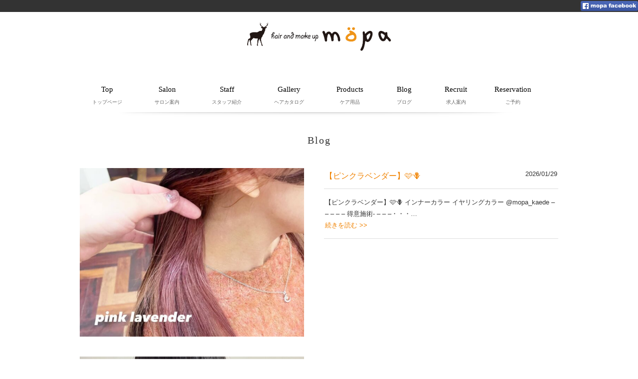

--- FILE ---
content_type: text/html; charset=UTF-8
request_url: https://mopa-hair.jp/tag/%E6%B1%82%E4%BA%BA%E5%8B%9F%E9%9B%86
body_size: 12950
content:
<!DOCTYPE html>
<html lang="ja" xmlns:og="https://ogp.me/ns#" xmlns:fb="https://www.facebook.com/2008/fbml">
<head>
<meta charset="utf-8">

<meta name="copyright" content="Copyright hair&make-up mopa All Rights Reserved.">

<meta http-equiv="Content-Script-Type" content="text/javascript" />
    <meta property="og:type" content="website">
    <meta property="og:url" content="https://mopa-hair.jp/5949">
    <meta property="og:site_name" content="hair & make-up mopa">
    <meta property="og:phone_number" content="024-925-4957">

<meta property="og:image" content="https://mopa-hair.jp/images/common/ogp.png">

<script type="text/javascript">
if (navigator.userAgent.indexOf('iPhone') > 0 || navigator.userAgent.indexOf('Android') > 0)
{
	document.write('<meta name="viewport" content="width=480">');
	document.write('<link rel="stylesheet" href="https://mopa-hair.jp/css/basestyles_device.css" type="text/css" media="all" />');
	document.write('<link rel="stylesheet" href="https://mopa-hair.jp/css/gallery_in_device.css" type="text/css" media="all" />');
}
else {
	document.write('<meta name="viewport">');
	document.write('<link rel="stylesheet" href="https://mopa-hair.jp/css/basestyles.css" type="text/css" media="all" />');
	document.write('<link rel="stylesheet" href="https://mopa-hair.jp/css/gallery_in.css" type="text/css" media="all" />');
}
</script>


<link rel="shortcut icon" href="https://mopa.lolipop.jp/wp/favicon.ico" />
<script type="text/javascript" src="https://ajax.googleapis.com/ajax/libs/jquery/1.9.1/jquery.min.js"></script>
<script type="text/javascript" src="https://mopa-hair.jp/js/jquery-hover.js"></script>

		<!-- All in One SEO 4.9.0 - aioseo.com -->
		<title>求人募集 | 郡山の美容室mopa モパ ｜開成山公園近く 新さくら通り沿い</title>
	<meta name="robots" content="max-image-preview:large" />
	<link rel="canonical" href="https://mopa-hair.jp/tag/%e6%b1%82%e4%ba%ba%e5%8b%9f%e9%9b%86" />
	<meta name="generator" content="All in One SEO (AIOSEO) 4.9.0" />
		<script type="application/ld+json" class="aioseo-schema">
			{"@context":"https:\/\/schema.org","@graph":[{"@type":"BreadcrumbList","@id":"https:\/\/mopa-hair.jp\/tag\/%E6%B1%82%E4%BA%BA%E5%8B%9F%E9%9B%86#breadcrumblist","itemListElement":[{"@type":"ListItem","@id":"https:\/\/mopa-hair.jp#listItem","position":1,"name":"\u30db\u30fc\u30e0","item":"https:\/\/mopa-hair.jp","nextItem":{"@type":"ListItem","@id":"https:\/\/mopa-hair.jp\/tag\/%e6%b1%82%e4%ba%ba%e5%8b%9f%e9%9b%86#listItem","name":"\u6c42\u4eba\u52df\u96c6"}},{"@type":"ListItem","@id":"https:\/\/mopa-hair.jp\/tag\/%e6%b1%82%e4%ba%ba%e5%8b%9f%e9%9b%86#listItem","position":2,"name":"\u6c42\u4eba\u52df\u96c6","previousItem":{"@type":"ListItem","@id":"https:\/\/mopa-hair.jp#listItem","name":"\u30db\u30fc\u30e0"}}]},{"@type":"CollectionPage","@id":"https:\/\/mopa-hair.jp\/tag\/%E6%B1%82%E4%BA%BA%E5%8B%9F%E9%9B%86#collectionpage","url":"https:\/\/mopa-hair.jp\/tag\/%E6%B1%82%E4%BA%BA%E5%8B%9F%E9%9B%86","name":"\u6c42\u4eba\u52df\u96c6 | \u90e1\u5c71\u306e\u7f8e\u5bb9\u5ba4mopa \u30e2\u30d1 \uff5c\u958b\u6210\u5c71\u516c\u5712\u8fd1\u304f \u65b0\u3055\u304f\u3089\u901a\u308a\u6cbf\u3044","inLanguage":"ja","isPartOf":{"@id":"https:\/\/mopa-hair.jp\/#website"},"breadcrumb":{"@id":"https:\/\/mopa-hair.jp\/tag\/%E6%B1%82%E4%BA%BA%E5%8B%9F%E9%9B%86#breadcrumblist"}},{"@type":"Organization","@id":"https:\/\/mopa-hair.jp\/#organization","name":"\u7f8e\u5bb9\u5ba4\u30e2\u30d1","description":"\u798f\u5cf6\u770c \u90e1\u5c71\u5e02 \u958b\u6210\u5c71\u516c\u5712\u8fd1\u304f\u306e\u7f8e\u5bb9\u5ba4mopa\uff08\u30e2\u30d1\uff09","url":"https:\/\/mopa-hair.jp\/","telephone":"+81249254957"},{"@type":"WebSite","@id":"https:\/\/mopa-hair.jp\/#website","url":"https:\/\/mopa-hair.jp\/","name":"\u90e1\u5c71\u306e\u7f8e\u5bb9\u5ba4mopa \u30e2\u30d1 \uff5c\u958b\u6210\u5c71\u516c\u5712\u8fd1\u304f \u65b0\u3055\u304f\u3089\u901a\u308a\u6cbf\u3044","description":"\u798f\u5cf6\u770c \u90e1\u5c71\u5e02 \u958b\u6210\u5c71\u516c\u5712\u8fd1\u304f\u306e\u7f8e\u5bb9\u5ba4mopa\uff08\u30e2\u30d1\uff09","inLanguage":"ja","publisher":{"@id":"https:\/\/mopa-hair.jp\/#organization"}}]}
		</script>
		<!-- All in One SEO -->

<link rel='dns-prefetch' href='//secure.gravatar.com' />
<link rel='dns-prefetch' href='//stats.wp.com' />
<link rel='dns-prefetch' href='//v0.wordpress.com' />
<link rel="alternate" type="application/rss+xml" title="郡山の美容室mopa モパ ｜開成山公園近く 新さくら通り沿い &raquo; 求人募集 タグのフィード" href="https://mopa-hair.jp/tag/%e6%b1%82%e4%ba%ba%e5%8b%9f%e9%9b%86/feed" />
		<!-- This site uses the Google Analytics by MonsterInsights plugin v9.8.0 - Using Analytics tracking - https://www.monsterinsights.com/ -->
							<script src="//www.googletagmanager.com/gtag/js?id=G-2P83GMYJZZ"  data-cfasync="false" data-wpfc-render="false" type="text/javascript" async></script>
			<script data-cfasync="false" data-wpfc-render="false" type="text/javascript">
				var mi_version = '9.8.0';
				var mi_track_user = true;
				var mi_no_track_reason = '';
								var MonsterInsightsDefaultLocations = {"page_location":"https:\/\/mopa-hair.jp\/tag\/%E6%B1%82%E4%BA%BA%E5%8B%9F%E9%9B%86\/"};
								if ( typeof MonsterInsightsPrivacyGuardFilter === 'function' ) {
					var MonsterInsightsLocations = (typeof MonsterInsightsExcludeQuery === 'object') ? MonsterInsightsPrivacyGuardFilter( MonsterInsightsExcludeQuery ) : MonsterInsightsPrivacyGuardFilter( MonsterInsightsDefaultLocations );
				} else {
					var MonsterInsightsLocations = (typeof MonsterInsightsExcludeQuery === 'object') ? MonsterInsightsExcludeQuery : MonsterInsightsDefaultLocations;
				}

								var disableStrs = [
										'ga-disable-G-2P83GMYJZZ',
									];

				/* Function to detect opted out users */
				function __gtagTrackerIsOptedOut() {
					for (var index = 0; index < disableStrs.length; index++) {
						if (document.cookie.indexOf(disableStrs[index] + '=true') > -1) {
							return true;
						}
					}

					return false;
				}

				/* Disable tracking if the opt-out cookie exists. */
				if (__gtagTrackerIsOptedOut()) {
					for (var index = 0; index < disableStrs.length; index++) {
						window[disableStrs[index]] = true;
					}
				}

				/* Opt-out function */
				function __gtagTrackerOptout() {
					for (var index = 0; index < disableStrs.length; index++) {
						document.cookie = disableStrs[index] + '=true; expires=Thu, 31 Dec 2099 23:59:59 UTC; path=/';
						window[disableStrs[index]] = true;
					}
				}

				if ('undefined' === typeof gaOptout) {
					function gaOptout() {
						__gtagTrackerOptout();
					}
				}
								window.dataLayer = window.dataLayer || [];

				window.MonsterInsightsDualTracker = {
					helpers: {},
					trackers: {},
				};
				if (mi_track_user) {
					function __gtagDataLayer() {
						dataLayer.push(arguments);
					}

					function __gtagTracker(type, name, parameters) {
						if (!parameters) {
							parameters = {};
						}

						if (parameters.send_to) {
							__gtagDataLayer.apply(null, arguments);
							return;
						}

						if (type === 'event') {
														parameters.send_to = monsterinsights_frontend.v4_id;
							var hookName = name;
							if (typeof parameters['event_category'] !== 'undefined') {
								hookName = parameters['event_category'] + ':' + name;
							}

							if (typeof MonsterInsightsDualTracker.trackers[hookName] !== 'undefined') {
								MonsterInsightsDualTracker.trackers[hookName](parameters);
							} else {
								__gtagDataLayer('event', name, parameters);
							}
							
						} else {
							__gtagDataLayer.apply(null, arguments);
						}
					}

					__gtagTracker('js', new Date());
					__gtagTracker('set', {
						'developer_id.dZGIzZG': true,
											});
					if ( MonsterInsightsLocations.page_location ) {
						__gtagTracker('set', MonsterInsightsLocations);
					}
										__gtagTracker('config', 'G-2P83GMYJZZ', {"forceSSL":"true","link_attribution":"true"} );
										window.gtag = __gtagTracker;										(function () {
						/* https://developers.google.com/analytics/devguides/collection/analyticsjs/ */
						/* ga and __gaTracker compatibility shim. */
						var noopfn = function () {
							return null;
						};
						var newtracker = function () {
							return new Tracker();
						};
						var Tracker = function () {
							return null;
						};
						var p = Tracker.prototype;
						p.get = noopfn;
						p.set = noopfn;
						p.send = function () {
							var args = Array.prototype.slice.call(arguments);
							args.unshift('send');
							__gaTracker.apply(null, args);
						};
						var __gaTracker = function () {
							var len = arguments.length;
							if (len === 0) {
								return;
							}
							var f = arguments[len - 1];
							if (typeof f !== 'object' || f === null || typeof f.hitCallback !== 'function') {
								if ('send' === arguments[0]) {
									var hitConverted, hitObject = false, action;
									if ('event' === arguments[1]) {
										if ('undefined' !== typeof arguments[3]) {
											hitObject = {
												'eventAction': arguments[3],
												'eventCategory': arguments[2],
												'eventLabel': arguments[4],
												'value': arguments[5] ? arguments[5] : 1,
											}
										}
									}
									if ('pageview' === arguments[1]) {
										if ('undefined' !== typeof arguments[2]) {
											hitObject = {
												'eventAction': 'page_view',
												'page_path': arguments[2],
											}
										}
									}
									if (typeof arguments[2] === 'object') {
										hitObject = arguments[2];
									}
									if (typeof arguments[5] === 'object') {
										Object.assign(hitObject, arguments[5]);
									}
									if ('undefined' !== typeof arguments[1].hitType) {
										hitObject = arguments[1];
										if ('pageview' === hitObject.hitType) {
											hitObject.eventAction = 'page_view';
										}
									}
									if (hitObject) {
										action = 'timing' === arguments[1].hitType ? 'timing_complete' : hitObject.eventAction;
										hitConverted = mapArgs(hitObject);
										__gtagTracker('event', action, hitConverted);
									}
								}
								return;
							}

							function mapArgs(args) {
								var arg, hit = {};
								var gaMap = {
									'eventCategory': 'event_category',
									'eventAction': 'event_action',
									'eventLabel': 'event_label',
									'eventValue': 'event_value',
									'nonInteraction': 'non_interaction',
									'timingCategory': 'event_category',
									'timingVar': 'name',
									'timingValue': 'value',
									'timingLabel': 'event_label',
									'page': 'page_path',
									'location': 'page_location',
									'title': 'page_title',
									'referrer' : 'page_referrer',
								};
								for (arg in args) {
																		if (!(!args.hasOwnProperty(arg) || !gaMap.hasOwnProperty(arg))) {
										hit[gaMap[arg]] = args[arg];
									} else {
										hit[arg] = args[arg];
									}
								}
								return hit;
							}

							try {
								f.hitCallback();
							} catch (ex) {
							}
						};
						__gaTracker.create = newtracker;
						__gaTracker.getByName = newtracker;
						__gaTracker.getAll = function () {
							return [];
						};
						__gaTracker.remove = noopfn;
						__gaTracker.loaded = true;
						window['__gaTracker'] = __gaTracker;
					})();
									} else {
										console.log("");
					(function () {
						function __gtagTracker() {
							return null;
						}

						window['__gtagTracker'] = __gtagTracker;
						window['gtag'] = __gtagTracker;
					})();
									}
			</script>
			
							<!-- / Google Analytics by MonsterInsights -->
		<script type="text/javascript">
window._wpemojiSettings = {"baseUrl":"https:\/\/s.w.org\/images\/core\/emoji\/14.0.0\/72x72\/","ext":".png","svgUrl":"https:\/\/s.w.org\/images\/core\/emoji\/14.0.0\/svg\/","svgExt":".svg","source":{"concatemoji":"https:\/\/mopa-hair.jp\/wp-includes\/js\/wp-emoji-release.min.js?ver=6.2.2"}};
/*! This file is auto-generated */
!function(e,a,t){var n,r,o,i=a.createElement("canvas"),p=i.getContext&&i.getContext("2d");function s(e,t){p.clearRect(0,0,i.width,i.height),p.fillText(e,0,0);e=i.toDataURL();return p.clearRect(0,0,i.width,i.height),p.fillText(t,0,0),e===i.toDataURL()}function c(e){var t=a.createElement("script");t.src=e,t.defer=t.type="text/javascript",a.getElementsByTagName("head")[0].appendChild(t)}for(o=Array("flag","emoji"),t.supports={everything:!0,everythingExceptFlag:!0},r=0;r<o.length;r++)t.supports[o[r]]=function(e){if(p&&p.fillText)switch(p.textBaseline="top",p.font="600 32px Arial",e){case"flag":return s("\ud83c\udff3\ufe0f\u200d\u26a7\ufe0f","\ud83c\udff3\ufe0f\u200b\u26a7\ufe0f")?!1:!s("\ud83c\uddfa\ud83c\uddf3","\ud83c\uddfa\u200b\ud83c\uddf3")&&!s("\ud83c\udff4\udb40\udc67\udb40\udc62\udb40\udc65\udb40\udc6e\udb40\udc67\udb40\udc7f","\ud83c\udff4\u200b\udb40\udc67\u200b\udb40\udc62\u200b\udb40\udc65\u200b\udb40\udc6e\u200b\udb40\udc67\u200b\udb40\udc7f");case"emoji":return!s("\ud83e\udef1\ud83c\udffb\u200d\ud83e\udef2\ud83c\udfff","\ud83e\udef1\ud83c\udffb\u200b\ud83e\udef2\ud83c\udfff")}return!1}(o[r]),t.supports.everything=t.supports.everything&&t.supports[o[r]],"flag"!==o[r]&&(t.supports.everythingExceptFlag=t.supports.everythingExceptFlag&&t.supports[o[r]]);t.supports.everythingExceptFlag=t.supports.everythingExceptFlag&&!t.supports.flag,t.DOMReady=!1,t.readyCallback=function(){t.DOMReady=!0},t.supports.everything||(n=function(){t.readyCallback()},a.addEventListener?(a.addEventListener("DOMContentLoaded",n,!1),e.addEventListener("load",n,!1)):(e.attachEvent("onload",n),a.attachEvent("onreadystatechange",function(){"complete"===a.readyState&&t.readyCallback()})),(e=t.source||{}).concatemoji?c(e.concatemoji):e.wpemoji&&e.twemoji&&(c(e.twemoji),c(e.wpemoji)))}(window,document,window._wpemojiSettings);
</script>
<style type="text/css">
img.wp-smiley,
img.emoji {
	display: inline !important;
	border: none !important;
	box-shadow: none !important;
	height: 1em !important;
	width: 1em !important;
	margin: 0 0.07em !important;
	vertical-align: -0.1em !important;
	background: none !important;
	padding: 0 !important;
}
</style>
	<link rel='stylesheet' id='igp-jplayer-style-css' href='https://mopa-hair.jp/wp-content/plugins/instagrate-pro/assets/css/video.css?ver=1.10' type='text/css' media='all' />
<link rel='stylesheet' id='igp-carousel-style-css' href='https://mopa-hair.jp/wp-content/plugins/instagrate-pro/assets/css/carousel.css?ver=1.10' type='text/css' media='all' />
<link rel='stylesheet' id='igp-slick-style-css' href='https://mopa-hair.jp/wp-content/plugins/instagrate-pro/assets/lib/slick/slick.css?ver=1.10' type='text/css' media='all' />
<link rel='stylesheet' id='igp-slick-style-theme-css' href='https://mopa-hair.jp/wp-content/plugins/instagrate-pro/assets/lib/slick/slick-theme.css?ver=1.10' type='text/css' media='all' />
<link rel='stylesheet' id='wp-block-library-css' href='https://mopa-hair.jp/wp-includes/css/dist/block-library/style.min.css?ver=6.2.2' type='text/css' media='all' />
<style id='wp-block-library-inline-css' type='text/css'>
.has-text-align-justify{text-align:justify;}
</style>
<link rel='stylesheet' id='aioseo/css/src/vue/standalone/blocks/table-of-contents/global.scss-css' href='https://mopa-hair.jp/wp-content/plugins/all-in-one-seo-pack/dist/Lite/assets/css/table-of-contents/global.e90f6d47.css?ver=4.9.0' type='text/css' media='all' />
<link rel='stylesheet' id='mediaelement-css' href='https://mopa-hair.jp/wp-includes/js/mediaelement/mediaelementplayer-legacy.min.css?ver=4.2.17' type='text/css' media='all' />
<link rel='stylesheet' id='wp-mediaelement-css' href='https://mopa-hair.jp/wp-includes/js/mediaelement/wp-mediaelement.min.css?ver=6.2.2' type='text/css' media='all' />
<link rel='stylesheet' id='classic-theme-styles-css' href='https://mopa-hair.jp/wp-includes/css/classic-themes.min.css?ver=6.2.2' type='text/css' media='all' />
<style id='global-styles-inline-css' type='text/css'>
body{--wp--preset--color--black: #000000;--wp--preset--color--cyan-bluish-gray: #abb8c3;--wp--preset--color--white: #ffffff;--wp--preset--color--pale-pink: #f78da7;--wp--preset--color--vivid-red: #cf2e2e;--wp--preset--color--luminous-vivid-orange: #ff6900;--wp--preset--color--luminous-vivid-amber: #fcb900;--wp--preset--color--light-green-cyan: #7bdcb5;--wp--preset--color--vivid-green-cyan: #00d084;--wp--preset--color--pale-cyan-blue: #8ed1fc;--wp--preset--color--vivid-cyan-blue: #0693e3;--wp--preset--color--vivid-purple: #9b51e0;--wp--preset--gradient--vivid-cyan-blue-to-vivid-purple: linear-gradient(135deg,rgba(6,147,227,1) 0%,rgb(155,81,224) 100%);--wp--preset--gradient--light-green-cyan-to-vivid-green-cyan: linear-gradient(135deg,rgb(122,220,180) 0%,rgb(0,208,130) 100%);--wp--preset--gradient--luminous-vivid-amber-to-luminous-vivid-orange: linear-gradient(135deg,rgba(252,185,0,1) 0%,rgba(255,105,0,1) 100%);--wp--preset--gradient--luminous-vivid-orange-to-vivid-red: linear-gradient(135deg,rgba(255,105,0,1) 0%,rgb(207,46,46) 100%);--wp--preset--gradient--very-light-gray-to-cyan-bluish-gray: linear-gradient(135deg,rgb(238,238,238) 0%,rgb(169,184,195) 100%);--wp--preset--gradient--cool-to-warm-spectrum: linear-gradient(135deg,rgb(74,234,220) 0%,rgb(151,120,209) 20%,rgb(207,42,186) 40%,rgb(238,44,130) 60%,rgb(251,105,98) 80%,rgb(254,248,76) 100%);--wp--preset--gradient--blush-light-purple: linear-gradient(135deg,rgb(255,206,236) 0%,rgb(152,150,240) 100%);--wp--preset--gradient--blush-bordeaux: linear-gradient(135deg,rgb(254,205,165) 0%,rgb(254,45,45) 50%,rgb(107,0,62) 100%);--wp--preset--gradient--luminous-dusk: linear-gradient(135deg,rgb(255,203,112) 0%,rgb(199,81,192) 50%,rgb(65,88,208) 100%);--wp--preset--gradient--pale-ocean: linear-gradient(135deg,rgb(255,245,203) 0%,rgb(182,227,212) 50%,rgb(51,167,181) 100%);--wp--preset--gradient--electric-grass: linear-gradient(135deg,rgb(202,248,128) 0%,rgb(113,206,126) 100%);--wp--preset--gradient--midnight: linear-gradient(135deg,rgb(2,3,129) 0%,rgb(40,116,252) 100%);--wp--preset--duotone--dark-grayscale: url('#wp-duotone-dark-grayscale');--wp--preset--duotone--grayscale: url('#wp-duotone-grayscale');--wp--preset--duotone--purple-yellow: url('#wp-duotone-purple-yellow');--wp--preset--duotone--blue-red: url('#wp-duotone-blue-red');--wp--preset--duotone--midnight: url('#wp-duotone-midnight');--wp--preset--duotone--magenta-yellow: url('#wp-duotone-magenta-yellow');--wp--preset--duotone--purple-green: url('#wp-duotone-purple-green');--wp--preset--duotone--blue-orange: url('#wp-duotone-blue-orange');--wp--preset--font-size--small: 13px;--wp--preset--font-size--medium: 20px;--wp--preset--font-size--large: 36px;--wp--preset--font-size--x-large: 42px;--wp--preset--spacing--20: 0.44rem;--wp--preset--spacing--30: 0.67rem;--wp--preset--spacing--40: 1rem;--wp--preset--spacing--50: 1.5rem;--wp--preset--spacing--60: 2.25rem;--wp--preset--spacing--70: 3.38rem;--wp--preset--spacing--80: 5.06rem;--wp--preset--shadow--natural: 6px 6px 9px rgba(0, 0, 0, 0.2);--wp--preset--shadow--deep: 12px 12px 50px rgba(0, 0, 0, 0.4);--wp--preset--shadow--sharp: 6px 6px 0px rgba(0, 0, 0, 0.2);--wp--preset--shadow--outlined: 6px 6px 0px -3px rgba(255, 255, 255, 1), 6px 6px rgba(0, 0, 0, 1);--wp--preset--shadow--crisp: 6px 6px 0px rgba(0, 0, 0, 1);}:where(.is-layout-flex){gap: 0.5em;}body .is-layout-flow > .alignleft{float: left;margin-inline-start: 0;margin-inline-end: 2em;}body .is-layout-flow > .alignright{float: right;margin-inline-start: 2em;margin-inline-end: 0;}body .is-layout-flow > .aligncenter{margin-left: auto !important;margin-right: auto !important;}body .is-layout-constrained > .alignleft{float: left;margin-inline-start: 0;margin-inline-end: 2em;}body .is-layout-constrained > .alignright{float: right;margin-inline-start: 2em;margin-inline-end: 0;}body .is-layout-constrained > .aligncenter{margin-left: auto !important;margin-right: auto !important;}body .is-layout-constrained > :where(:not(.alignleft):not(.alignright):not(.alignfull)){max-width: var(--wp--style--global--content-size);margin-left: auto !important;margin-right: auto !important;}body .is-layout-constrained > .alignwide{max-width: var(--wp--style--global--wide-size);}body .is-layout-flex{display: flex;}body .is-layout-flex{flex-wrap: wrap;align-items: center;}body .is-layout-flex > *{margin: 0;}:where(.wp-block-columns.is-layout-flex){gap: 2em;}.has-black-color{color: var(--wp--preset--color--black) !important;}.has-cyan-bluish-gray-color{color: var(--wp--preset--color--cyan-bluish-gray) !important;}.has-white-color{color: var(--wp--preset--color--white) !important;}.has-pale-pink-color{color: var(--wp--preset--color--pale-pink) !important;}.has-vivid-red-color{color: var(--wp--preset--color--vivid-red) !important;}.has-luminous-vivid-orange-color{color: var(--wp--preset--color--luminous-vivid-orange) !important;}.has-luminous-vivid-amber-color{color: var(--wp--preset--color--luminous-vivid-amber) !important;}.has-light-green-cyan-color{color: var(--wp--preset--color--light-green-cyan) !important;}.has-vivid-green-cyan-color{color: var(--wp--preset--color--vivid-green-cyan) !important;}.has-pale-cyan-blue-color{color: var(--wp--preset--color--pale-cyan-blue) !important;}.has-vivid-cyan-blue-color{color: var(--wp--preset--color--vivid-cyan-blue) !important;}.has-vivid-purple-color{color: var(--wp--preset--color--vivid-purple) !important;}.has-black-background-color{background-color: var(--wp--preset--color--black) !important;}.has-cyan-bluish-gray-background-color{background-color: var(--wp--preset--color--cyan-bluish-gray) !important;}.has-white-background-color{background-color: var(--wp--preset--color--white) !important;}.has-pale-pink-background-color{background-color: var(--wp--preset--color--pale-pink) !important;}.has-vivid-red-background-color{background-color: var(--wp--preset--color--vivid-red) !important;}.has-luminous-vivid-orange-background-color{background-color: var(--wp--preset--color--luminous-vivid-orange) !important;}.has-luminous-vivid-amber-background-color{background-color: var(--wp--preset--color--luminous-vivid-amber) !important;}.has-light-green-cyan-background-color{background-color: var(--wp--preset--color--light-green-cyan) !important;}.has-vivid-green-cyan-background-color{background-color: var(--wp--preset--color--vivid-green-cyan) !important;}.has-pale-cyan-blue-background-color{background-color: var(--wp--preset--color--pale-cyan-blue) !important;}.has-vivid-cyan-blue-background-color{background-color: var(--wp--preset--color--vivid-cyan-blue) !important;}.has-vivid-purple-background-color{background-color: var(--wp--preset--color--vivid-purple) !important;}.has-black-border-color{border-color: var(--wp--preset--color--black) !important;}.has-cyan-bluish-gray-border-color{border-color: var(--wp--preset--color--cyan-bluish-gray) !important;}.has-white-border-color{border-color: var(--wp--preset--color--white) !important;}.has-pale-pink-border-color{border-color: var(--wp--preset--color--pale-pink) !important;}.has-vivid-red-border-color{border-color: var(--wp--preset--color--vivid-red) !important;}.has-luminous-vivid-orange-border-color{border-color: var(--wp--preset--color--luminous-vivid-orange) !important;}.has-luminous-vivid-amber-border-color{border-color: var(--wp--preset--color--luminous-vivid-amber) !important;}.has-light-green-cyan-border-color{border-color: var(--wp--preset--color--light-green-cyan) !important;}.has-vivid-green-cyan-border-color{border-color: var(--wp--preset--color--vivid-green-cyan) !important;}.has-pale-cyan-blue-border-color{border-color: var(--wp--preset--color--pale-cyan-blue) !important;}.has-vivid-cyan-blue-border-color{border-color: var(--wp--preset--color--vivid-cyan-blue) !important;}.has-vivid-purple-border-color{border-color: var(--wp--preset--color--vivid-purple) !important;}.has-vivid-cyan-blue-to-vivid-purple-gradient-background{background: var(--wp--preset--gradient--vivid-cyan-blue-to-vivid-purple) !important;}.has-light-green-cyan-to-vivid-green-cyan-gradient-background{background: var(--wp--preset--gradient--light-green-cyan-to-vivid-green-cyan) !important;}.has-luminous-vivid-amber-to-luminous-vivid-orange-gradient-background{background: var(--wp--preset--gradient--luminous-vivid-amber-to-luminous-vivid-orange) !important;}.has-luminous-vivid-orange-to-vivid-red-gradient-background{background: var(--wp--preset--gradient--luminous-vivid-orange-to-vivid-red) !important;}.has-very-light-gray-to-cyan-bluish-gray-gradient-background{background: var(--wp--preset--gradient--very-light-gray-to-cyan-bluish-gray) !important;}.has-cool-to-warm-spectrum-gradient-background{background: var(--wp--preset--gradient--cool-to-warm-spectrum) !important;}.has-blush-light-purple-gradient-background{background: var(--wp--preset--gradient--blush-light-purple) !important;}.has-blush-bordeaux-gradient-background{background: var(--wp--preset--gradient--blush-bordeaux) !important;}.has-luminous-dusk-gradient-background{background: var(--wp--preset--gradient--luminous-dusk) !important;}.has-pale-ocean-gradient-background{background: var(--wp--preset--gradient--pale-ocean) !important;}.has-electric-grass-gradient-background{background: var(--wp--preset--gradient--electric-grass) !important;}.has-midnight-gradient-background{background: var(--wp--preset--gradient--midnight) !important;}.has-small-font-size{font-size: var(--wp--preset--font-size--small) !important;}.has-medium-font-size{font-size: var(--wp--preset--font-size--medium) !important;}.has-large-font-size{font-size: var(--wp--preset--font-size--large) !important;}.has-x-large-font-size{font-size: var(--wp--preset--font-size--x-large) !important;}
.wp-block-navigation a:where(:not(.wp-element-button)){color: inherit;}
:where(.wp-block-columns.is-layout-flex){gap: 2em;}
.wp-block-pullquote{font-size: 1.5em;line-height: 1.6;}
</style>
<link rel='stylesheet' id='contact-form-7-css' href='https://mopa-hair.jp/wp-content/plugins/contact-form-7/includes/css/styles.css?ver=5.8.6' type='text/css' media='all' />
<link rel='stylesheet' id='jetpack_css-css' href='https://mopa-hair.jp/wp-content/plugins/jetpack/css/jetpack.css?ver=12.7' type='text/css' media='all' />
<script type='text/javascript' src='https://mopa-hair.jp/wp-includes/js/jquery/jquery.min.js?ver=3.6.4' id='jquery-core-js'></script>
<script type='text/javascript' src='https://mopa-hair.jp/wp-includes/js/jquery/jquery-migrate.min.js?ver=3.4.0' id='jquery-migrate-js'></script>
<script type='text/javascript' src='https://mopa-hair.jp/wp-content/plugins/instagrate-pro/assets/js/lib/jquery.jplayer/jquery.jplayer.min.js?ver=1.10' id='igp-jplayer-js'></script>
<script type='text/javascript' src='https://mopa-hair.jp/wp-content/plugins/instagrate-pro/assets/js/lib/slick/slick.min.js?ver=1.10' id='igp-slick-js'></script>
<script type='text/javascript' src='https://mopa-hair.jp/wp-content/plugins/instagrate-pro/assets/js/carousel.min.js?ver=1.10' id='igp-carousel-js'></script>
<script type='text/javascript' src='https://mopa-hair.jp/wp-content/plugins/google-analytics-for-wordpress/assets/js/frontend-gtag.min.js?ver=9.8.0' id='monsterinsights-frontend-script-js'></script>
<script data-cfasync="false" data-wpfc-render="false" type="text/javascript" id='monsterinsights-frontend-script-js-extra'>/* <![CDATA[ */
var monsterinsights_frontend = {"js_events_tracking":"true","download_extensions":"doc,pdf,ppt,zip,xls,docx,pptx,xlsx","inbound_paths":"[{\"path\":\"\\\/go\\\/\",\"label\":\"affiliate\"},{\"path\":\"\\\/recommend\\\/\",\"label\":\"affiliate\"}]","home_url":"https:\/\/mopa-hair.jp","hash_tracking":"false","v4_id":"G-2P83GMYJZZ"};/* ]]> */
</script>
<link rel="https://api.w.org/" href="https://mopa-hair.jp/wp-json/" /><link rel="alternate" type="application/json" href="https://mopa-hair.jp/wp-json/wp/v2/tags/288" /><link rel="EditURI" type="application/rsd+xml" title="RSD" href="https://mopa-hair.jp/xmlrpc.php?rsd" />
<link rel="wlwmanifest" type="application/wlwmanifest+xml" href="https://mopa-hair.jp/wp-includes/wlwmanifest.xml" />
<meta name="generator" content="WordPress 6.2.2" />
<link rel="stylesheet" type="text/css" href="http://mopa-hair.jp/wp-content/plugins/business-calendar/business-calendar.css" />
	<style>img#wpstats{display:none}</style>
		
<script>
$(function(){
	$(".togglemenu").css("display","none");
	$(".button-toggle").on("click", function() {
		$(".togglemenu").slideToggle();
	});
});
</script>

</head>
<body>
<div id="wrapper_in">
<div class="in_head">
<!-- SNS -->
<div id="fb-root"></div>
<script>(function(d, s, id) {
  var js, fjs = d.getElementsByTagName(s)[0];
  if (d.getElementById(id)) return;
  js = d.createElement(s); js.id = id;
  js.src = "//connect.facebook.net/ja_JP/sdk.js#xfbml=1&appId=295519270602179&version=v2.0";
  fjs.parentNode.insertBefore(js, fjs);
}(document, 'script', 'facebook-jssdk'));</script>
	<div class="in_sns_btn">
<a href="https://www.facebook.com/hairmopa"><img src="https://mopa-hair.jp/images/common/mopa_fb.png" class="jquery-hover" /></a>
	</div>
</div>
</div>
<div id="in_main" class="clearfix">
<nav id="pc_nav" class="clearfix">
	<h1 class="logo_in"><a href="https://mopa-hair.jp/mopa"><img src="https://mopa-hair.jp/images/common/mopa_logo.png" alt="ヘアー＆メイクアップ　モパ" title="ヘアー＆メイクアップ　モパ" width="290" height="57" class="jquery-hover" /></a></h1>
	<div class="g_navi">
	<div class="navi_in">
	<ul>
	<li><a href="https://mopa-hair.jp/mopa" class="navi01_in"><span class="new_icon">&nbsp;</span><br />Top<br /><span class="nav_jp">トップページ</span></a>
	<li><a href="https://mopa-hair.jp/salon/" class="navi01_in"><span class="new_icon">&nbsp;</span><br />Salon<br /><span class="nav_jp">サロン案内</span></a>
	<li><a href="https://mopa-hair.jp/staff/" class="navi01_in"><span class="new_icon">　　　</span><br />Staff<br /><span class="nav_jp">スタッフ紹介</span></a>
	<li><a href="https://mopa-hair.jp/gallery/" class="navi01_in"><span class="new_icon">　　　</span><br />Gallery<br /><span class="nav_jp">ヘアカタログ</span></a>
	<li><a href="https://mopa-hair.jp/products/" class="navi01_in"><span class="new_icon">　　　</span><br />Products<br /><span class="nav_jp">ケア用品</span></a>
	<li><a href="https://mopa-hair.jp/news/" class="navi01_in"><span class="new_icon">　　　</span><br />Blog<br /><span class="nav_jp">ブログ</span></a>
	<li><a href="https://mopa-hair.jp/recruit/" class="navi01_in"><span class="new_icon">&nbsp;</span><br />Recruit<br /><span class="nav_jp">求人案内</span></a>
	<li><a href="https://beauty.hotpepper.jp/CSP/bt/reserve/?storeId=H000042838" target="_blank" class="navi02"><span class="new_icon">&nbsp;</span><br />Reservation<br /><span class="nav_jp">ご予約</span></a>
	</ul>
	</div>
	</div>
<div class="clear"></div>
</nav>



<!-- スマホnav -->
<nav id="device_nav" class="clearfix">
<h1 class="logo_in"><a href="https://mopa-hair.jp/mopa"><img src="https://mopa-hair.jp/images/common/mopa_logo.png" alt="ヘアー＆メイクアップ　モパ" title="ヘアー＆メイクアップ　モパ" width="290" height="57" class="jquery-hover" /></a></h1>
<div class="button-toggle"><img src="https://mopa-hair.jp/images/common/toggle_btn.png" alt="menu"></div>
<div class="togglemenu">
<ul>
	<li><a href="https://mopa-hair.jp/mopa">トップページ</a></li>
	<li><a href="https://mopa-hair.jp/salon/">サロン案内</a></li>
	<li><a href="https://mopa-hair.jp/staff/">スタッフ</a></li>
	<li><a href="https://mopa-hair.jp/gallery/">ヘアカタログ</a></li>
	<li><a href="https://mopa-hair.jp/products/">ケア用品</a></li>
	<li><a href="https://mopa-hair.jp/news/">ブログ</a></li>
	<li><a href="https://mopa-hair.jp/recruit/">求人案内</a></li>
	<li><a href="https://beauty.hotpepper.jp/CSP/bt/reserve/?storeId=H000042838" target="_blank">ご予約</a></li>
</ul>
</div>
</nav>

<style>
.blog_pic { max-height:338px; overflow:hidden; }
.blog_pic img{ width:100%; height:auto; }
/*Pagenation*/
.pagenation {
    margin: 1em 0; margin-bottom:2em;
}
.pagenation:after, .pagenation ul:after {
    clear: both;
    content: ".";
    display: block;
    height: 0;
    visibility: hidden;
}
.pagenation ul {
    margin: 0; padding:0;
}
.pagenation li {
    float: left;
    list-style: none outside none;
    margin-left: 3px;
font-size:13px;
}
.pagenation li:first-child {
    margin-left: 0;
}
.pagenation li.active {
    background-color: #c8b2a6;
    border-radius: 3px;
    color: #FFFFFF;
    cursor: not-allowed;
    padding: 5px 10px;
}
.pagenation li a {
    background: none repeat scroll 0 0 #a68574;
    border-radius: 3px;
    color: #FFFFFF;
    display: block;
    padding: 5px 10px;
    text-decoration: none;
    text-shadow: 0 -1px 0 rgba(0, 0, 0, 0.2);
}
.pagenation li a:hover {
    background-color: #c8b2a6;
    color: #FFFFFF;
    opacity: 0.8;
    transition-duration: 500ms;
    transition-property: all;
    transition-timing-function: ease;
}
</style>

<div class="nav_shadow">&nbsp;</div>
<h2 class="page_title2">Blog</h2>

<!-- PC用 -->
<div class="blog_block">
<div class="blog_pic">
	<a href="https://mopa-hair.jp/8243">
						<img width="640" height="480" src="https://mopa-hair.jp/wp-content/uploads/2026/01/622576626_18110300671725174_2442415562296611714_n-640x480.jpg" class="attachment-large size-large wp-post-image" alt="" decoding="async" loading="lazy" />				</a>
</div>
<div class="blog_r">
	<div class="blog_tit"><a href="https://mopa-hair.jp/8243">【ピンクラベンダー】🩷🪻</a></div>
	<div class="blog_day">2026/01/29</div>
	<div class="clear"></div>
	<div class="blog_typo">【ピンクラベンダー】🩷🪻 インナーカラー イヤリングカラー @mopa_kaede &#8211; &#8211; &#8211; &#8211; &#8211; 得意施術- &#8211; &#8211; &#8211・・・…<br /><a href="https://mopa-hair.jp/8243">続きを読む&nbsp;&gt;&gt;</a></div>
</div>

<div class="clear"></div>
</div>
<div class="blog_block">
<div class="blog_pic">
	<a href="https://mopa-hair.jp/8238">
						<img width="640" height="480" src="https://mopa-hair.jp/wp-content/uploads/2026/01/623727766_18110173798725174_3977324468611105668_n-640x480.jpg" class="attachment-large size-large wp-post-image" alt="" decoding="async" loading="lazy" />				</a>
</div>
<div class="blog_r">
	<div class="blog_tit"><a href="https://mopa-hair.jp/8238">透明感ブルーブラック𓂃🫧‪</a></div>
	<div class="blog_day">2026/01/28</div>
	<div class="clear"></div>
	<div class="blog_typo">透明感ブルーブラック𓂃🫧‪ 冬っぽくてオシャレな色味で大好きです🖤 トリートメント配合のカラー剤なので、染めてもツヤツヤな仕上がりになります ⁡ ホームケアにこだわると艶髪を手に入れられます!! mopaでは全てCOTA・・・…<br /><a href="https://mopa-hair.jp/8238">続きを読む&nbsp;&gt;&gt;</a></div>
</div>

<div class="clear"></div>
</div>
<div class="blog_block">
<div class="blog_pic">
	<a href="https://mopa-hair.jp/8233">
						<img width="640" height="480" src="https://mopa-hair.jp/wp-content/uploads/2026/01/622607089_18110163136725174_4503215651731838770_n-640x480.jpg" class="attachment-large size-large wp-post-image" alt="" decoding="async" loading="lazy" />				</a>
</div>
<div class="blog_r">
	<div class="blog_tit"><a href="https://mopa-hair.jp/8233">【ボブ】</a></div>
	<div class="blog_day">2026/01/28</div>
	<div class="clear"></div>
	<div class="blog_typo">【ボブ】 ボブ おさまりのいいボブカット お任せ下さい @mopa_kaede &#8211; &#8211; &#8211; &#8211; &#8211; 得意施術- &#8211; &#8211; &#8211; ・・・…<br /><a href="https://mopa-hair.jp/8233">続きを読む&nbsp;&gt;&gt;</a></div>
</div>

<div class="clear"></div>
</div>
<div class="blog_block">
<div class="blog_pic">
	<a href="https://mopa-hair.jp/8228">
						<img width="640" height="480" src="https://mopa-hair.jp/wp-content/uploads/2026/01/622397895_18109970341725174_4664453651919801758_n-640x480.jpg" class="attachment-large size-large wp-post-image" alt="" decoding="async" loading="lazy" />				</a>
</div>
<div class="blog_r">
	<div class="blog_tit"><a href="https://mopa-hair.jp/8228">.</a></div>
	<div class="blog_day">2026/01/26</div>
	<div class="clear"></div>
	<div class="blog_typo">. mini bob ミニボブ♪ スッキリしていてとても可愛いです♪ ワンカールでも外ハネでも◎ 郡山 郡山美容室 郡山ボブ カラー カット ヘアーアンドメイクアップモパ 福島県郡山市島1-1-1 郡山・新さくら通り沿い・・・…<br /><a href="https://mopa-hair.jp/8228">続きを読む&nbsp;&gt;&gt;</a></div>
</div>

<div class="clear"></div>
</div>
<div class="blog_block">
<div class="blog_pic">
	<a href="https://mopa-hair.jp/8222">
						<img width="640" height="480" src="https://mopa-hair.jp/wp-content/uploads/2026/01/621424957_18109849954725174_7667107043130308446_n-640x480.jpg" class="attachment-large size-large wp-post-image" alt="" decoding="async" loading="lazy" />				</a>
</div>
<div class="blog_r">
	<div class="blog_tit"><a href="https://mopa-hair.jp/8222">可愛い双子のお客様𓂃𓈒𓏸‪</a></div>
	<div class="blog_day">2026/01/25</div>
	<div class="clear"></div>
	<div class="blog_typo">可愛い双子のお客様𓂃𓈒𓏸‪ キッズカットもお待ちしております‍♀️ @mopa_kaede &#8211; &#8211; &#8211; &#8211; &#8211; 得意施術- &#8211; &#8211; &#・・・…<br /><a href="https://mopa-hair.jp/8222">続きを読む&nbsp;&gt;&gt;</a></div>
</div>

<div class="clear"></div>
</div>
<div class="blog_block">
<div class="blog_pic">
	<a href="https://mopa-hair.jp/8217">
						<img width="640" height="480" src="https://mopa-hair.jp/wp-content/uploads/2026/01/621454497_18109769884725174_8458696688537588912_n-640x480.jpg" class="attachment-large size-large wp-post-image" alt="" decoding="async" loading="lazy" />				</a>
</div>
<div class="blog_r">
	<div class="blog_tit"><a href="https://mopa-hair.jp/8217">【ボブレイヤー】</a></div>
	<div class="blog_day">2026/01/24</div>
	<div class="clear"></div>
	<div class="blog_typo">【ボブレイヤー】 【グレージュ】 ボブレイヤー グレージュ ブラウン 広めに前髪を作って雰囲気チェンジ @mopa_kaede &#8211; &#8211; &#8211; &#8211; &#8211; 得意施術- ・・・…<br /><a href="https://mopa-hair.jp/8217">続きを読む&nbsp;&gt;&gt;</a></div>
</div>

<div class="clear"></div>
</div>
<div class="blog_block">
<div class="blog_pic">
	<a href="https://mopa-hair.jp/8212">
						<img width="640" height="480" src="https://mopa-hair.jp/wp-content/uploads/2026/01/621683612_18109766029725174_629208872009160624_n-640x480.jpg" class="attachment-large size-large wp-post-image" alt="" decoding="async" loading="lazy" />				</a>
</div>
<div class="blog_r">
	<div class="blog_tit"><a href="https://mopa-hair.jp/8212">.</a></div>
	<div class="blog_day">2026/01/24</div>
	<div class="clear"></div>
	<div class="blog_typo">. digital perm 時間がなくても、キレイでいたい！！！ 乾かすだけでふんわりカールが出る デジタルパーマ 結んでも可愛い、下ろしても扱いやすい 毎日がちょっと楽になるパーマです◎ @mopa_riko 時短ヘ・・・…<br /><a href="https://mopa-hair.jp/8212">続きを読む&nbsp;&gt;&gt;</a></div>
</div>

<div class="clear"></div>
</div>
<div class="blog_block">
<div class="blog_pic">
	<a href="https://mopa-hair.jp/8206">
						<img width="640" height="480" src="https://mopa-hair.jp/wp-content/uploads/2026/01/620979812_18109655194725174_1747234636050358963_n-640x480.jpg" class="attachment-large size-large wp-post-image" alt="" decoding="async" loading="lazy" />				</a>
</div>
<div class="blog_r">
	<div class="blog_tit"><a href="https://mopa-hair.jp/8206">ネイビーカラー🦋🌧</a></div>
	<div class="blog_day">2026/01/23</div>
	<div class="clear"></div>
	<div class="blog_typo">ネイビーカラー🦋🌧 ブリーチ2回～ ブリーチベースをしっかり整えると色落ちも綺麗になります イベント前にイメチェンして気分をあげましょ〜 ⁡ ⁡ ⁡@mopa_yui カラーモデル／ストレートモデル／パーマモデル様募集中・・・…<br /><a href="https://mopa-hair.jp/8206">続きを読む&nbsp;&gt;&gt;</a></div>
</div>

<div class="clear"></div>
</div>
<div class="blog_block">
<div class="blog_pic">
	<a href="https://mopa-hair.jp/8201">
						<img width="640" height="480" src="https://mopa-hair.jp/wp-content/uploads/2026/01/621168907_18109605223725174_6049946591660689462_n-640x480.jpg" class="attachment-large size-large wp-post-image" alt="" decoding="async" loading="lazy" />				</a>
</div>
<div class="blog_r">
	<div class="blog_tit"><a href="https://mopa-hair.jp/8201">.</a></div>
	<div class="blog_day">2026/01/23</div>
	<div class="clear"></div>
	<div class="blog_typo">. men&#8217;s perm 初めてのパーマ、不安ですよね 髪質・ライフスタイルに合わせて “扱いやすさ重視”でご提案します◎ 強すぎないパーマからも◎です！ 是非お任せください @mopa_riko メンズパー・・・…<br /><a href="https://mopa-hair.jp/8201">続きを読む&nbsp;&gt;&gt;</a></div>
</div>

<div class="clear"></div>
</div>
<div class="blog_block">
<div class="blog_pic">
	<a href="https://mopa-hair.jp/8196">
						<img width="640" height="480" src="https://mopa-hair.jp/wp-content/uploads/2026/01/620875203_18109583851725174_2821483776399111443_n-640x480.jpg" class="attachment-large size-large wp-post-image" alt="" decoding="async" loading="lazy" />				</a>
</div>
<div class="blog_r">
	<div class="blog_tit"><a href="https://mopa-hair.jp/8196">【暖色カラー】</a></div>
	<div class="blog_day">2026/01/23</div>
	<div class="clear"></div>
	<div class="blog_typo">【暖色カラー】 色味をしっかり発色させたい場合は ブリーチなしWカラーがオススメです´- 圓谷にお任せ下さい 暖色カラー ピンクブラウン チェリーピンク チェリーレッド ピンクラベンダー @mopa_kaede &#82・・・…<br /><a href="https://mopa-hair.jp/8196">続きを読む&nbsp;&gt;&gt;</a></div>
</div>

<div class="clear"></div>
</div>


<!-- スマホ用 -->
<div class="blog_block_device">

	<div class="blog_tit"><a href="https://mopa-hair.jp/8243">【ピンクラベンダー】🩷🪻</a></div>
	<div class="blog_day">2026/01/29</div>
	<div class="clear"></div>

	<div class="blog_pic">
		<a href="https://mopa-hair.jp/8243">
						<img width="640" height="480" src="https://mopa-hair.jp/wp-content/uploads/2026/01/622576626_18110300671725174_2442415562296611714_n-640x480.jpg" class="attachment-large size-large wp-post-image" alt="" decoding="async" loading="lazy" />					</a>
	</div>
	<div class="blog_r">
		<div class="blog_typo" style="line-height:1.8">【ピンクラベンダー】🩷🪻 インナーカラー イヤリングカラー @mopa_kaede &#8211; &#8211; &#8211; &#8211; &#8211…<br /><a href="https://mopa-hair.jp/8243">続きを読む&nbsp;&gt;&gt;</a></div>
	</div>
<div class="clear"></div>
</div>
<div class="blog_block_device">

	<div class="blog_tit"><a href="https://mopa-hair.jp/8238">透明感ブルーブラック𓂃🫧‪</a></div>
	<div class="blog_day">2026/01/28</div>
	<div class="clear"></div>

	<div class="blog_pic">
		<a href="https://mopa-hair.jp/8238">
						<img width="640" height="480" src="https://mopa-hair.jp/wp-content/uploads/2026/01/623727766_18110173798725174_3977324468611105668_n-640x480.jpg" class="attachment-large size-large wp-post-image" alt="" decoding="async" loading="lazy" />					</a>
	</div>
	<div class="blog_r">
		<div class="blog_typo" style="line-height:1.8">透明感ブルーブラック𓂃🫧‪ 冬っぽくてオシャレな色味で大好きです🖤 トリートメント配合のカラー剤なので、染めてもツヤツヤな仕上がりになります ⁡ ホームケアにこ…<br /><a href="https://mopa-hair.jp/8238">続きを読む&nbsp;&gt;&gt;</a></div>
	</div>
<div class="clear"></div>
</div>
<div class="blog_block_device">

	<div class="blog_tit"><a href="https://mopa-hair.jp/8233">【ボブ】</a></div>
	<div class="blog_day">2026/01/28</div>
	<div class="clear"></div>

	<div class="blog_pic">
		<a href="https://mopa-hair.jp/8233">
						<img width="640" height="480" src="https://mopa-hair.jp/wp-content/uploads/2026/01/622607089_18110163136725174_4503215651731838770_n-640x480.jpg" class="attachment-large size-large wp-post-image" alt="" decoding="async" loading="lazy" />					</a>
	</div>
	<div class="blog_r">
		<div class="blog_typo" style="line-height:1.8">【ボブ】 ボブ おさまりのいいボブカット お任せ下さい @mopa_kaede &#8211; &#8211; &#8211; &#8211; &#8211; …<br /><a href="https://mopa-hair.jp/8233">続きを読む&nbsp;&gt;&gt;</a></div>
	</div>
<div class="clear"></div>
</div>
<div class="blog_block_device">

	<div class="blog_tit"><a href="https://mopa-hair.jp/8228">.</a></div>
	<div class="blog_day">2026/01/26</div>
	<div class="clear"></div>

	<div class="blog_pic">
		<a href="https://mopa-hair.jp/8228">
						<img width="640" height="480" src="https://mopa-hair.jp/wp-content/uploads/2026/01/622397895_18109970341725174_4664453651919801758_n-640x480.jpg" class="attachment-large size-large wp-post-image" alt="" decoding="async" loading="lazy" />					</a>
	</div>
	<div class="blog_r">
		<div class="blog_typo" style="line-height:1.8">. mini bob ミニボブ♪ スッキリしていてとても可愛いです♪ ワンカールでも外ハネでも◎ 郡山 郡山美容室 郡山ボブ カラー カット ヘアーアンドメイク…<br /><a href="https://mopa-hair.jp/8228">続きを読む&nbsp;&gt;&gt;</a></div>
	</div>
<div class="clear"></div>
</div>
<div class="blog_block_device">

	<div class="blog_tit"><a href="https://mopa-hair.jp/8222">可愛い双子のお客様𓂃𓈒𓏸‪</a></div>
	<div class="blog_day">2026/01/25</div>
	<div class="clear"></div>

	<div class="blog_pic">
		<a href="https://mopa-hair.jp/8222">
						<img width="640" height="480" src="https://mopa-hair.jp/wp-content/uploads/2026/01/621424957_18109849954725174_7667107043130308446_n-640x480.jpg" class="attachment-large size-large wp-post-image" alt="" decoding="async" loading="lazy" />					</a>
	</div>
	<div class="blog_r">
		<div class="blog_typo" style="line-height:1.8">可愛い双子のお客様𓂃𓈒𓏸‪ キッズカットもお待ちしております‍♀️ @mopa_kaede &#8211; &#8211; &#8211; &#8211; &#…<br /><a href="https://mopa-hair.jp/8222">続きを読む&nbsp;&gt;&gt;</a></div>
	</div>
<div class="clear"></div>
</div>
<div class="blog_block_device">

	<div class="blog_tit"><a href="https://mopa-hair.jp/8217">【ボブレイヤー】</a></div>
	<div class="blog_day">2026/01/24</div>
	<div class="clear"></div>

	<div class="blog_pic">
		<a href="https://mopa-hair.jp/8217">
						<img width="640" height="480" src="https://mopa-hair.jp/wp-content/uploads/2026/01/621454497_18109769884725174_8458696688537588912_n-640x480.jpg" class="attachment-large size-large wp-post-image" alt="" decoding="async" loading="lazy" />					</a>
	</div>
	<div class="blog_r">
		<div class="blog_typo" style="line-height:1.8">【ボブレイヤー】 【グレージュ】 ボブレイヤー グレージュ ブラウン 広めに前髪を作って雰囲気チェンジ @mopa_kaede &#8211; &#8211; …<br /><a href="https://mopa-hair.jp/8217">続きを読む&nbsp;&gt;&gt;</a></div>
	</div>
<div class="clear"></div>
</div>
<div class="blog_block_device">

	<div class="blog_tit"><a href="https://mopa-hair.jp/8212">.</a></div>
	<div class="blog_day">2026/01/24</div>
	<div class="clear"></div>

	<div class="blog_pic">
		<a href="https://mopa-hair.jp/8212">
						<img width="640" height="480" src="https://mopa-hair.jp/wp-content/uploads/2026/01/621683612_18109766029725174_629208872009160624_n-640x480.jpg" class="attachment-large size-large wp-post-image" alt="" decoding="async" loading="lazy" />					</a>
	</div>
	<div class="blog_r">
		<div class="blog_typo" style="line-height:1.8">. digital perm 時間がなくても、キレイでいたい！！！ 乾かすだけでふんわりカールが出る デジタルパーマ 結んでも可愛い、下ろしても扱いやすい 毎日…<br /><a href="https://mopa-hair.jp/8212">続きを読む&nbsp;&gt;&gt;</a></div>
	</div>
<div class="clear"></div>
</div>
<div class="blog_block_device">

	<div class="blog_tit"><a href="https://mopa-hair.jp/8206">ネイビーカラー🦋🌧</a></div>
	<div class="blog_day">2026/01/23</div>
	<div class="clear"></div>

	<div class="blog_pic">
		<a href="https://mopa-hair.jp/8206">
						<img width="640" height="480" src="https://mopa-hair.jp/wp-content/uploads/2026/01/620979812_18109655194725174_1747234636050358963_n-640x480.jpg" class="attachment-large size-large wp-post-image" alt="" decoding="async" loading="lazy" />					</a>
	</div>
	<div class="blog_r">
		<div class="blog_typo" style="line-height:1.8">ネイビーカラー🦋🌧 ブリーチ2回～ ブリーチベースをしっかり整えると色落ちも綺麗になります イベント前にイメチェンして気分をあげましょ〜 ⁡ ⁡ ⁡@mopa_…<br /><a href="https://mopa-hair.jp/8206">続きを読む&nbsp;&gt;&gt;</a></div>
	</div>
<div class="clear"></div>
</div>
<div class="blog_block_device">

	<div class="blog_tit"><a href="https://mopa-hair.jp/8201">.</a></div>
	<div class="blog_day">2026/01/23</div>
	<div class="clear"></div>

	<div class="blog_pic">
		<a href="https://mopa-hair.jp/8201">
						<img width="640" height="480" src="https://mopa-hair.jp/wp-content/uploads/2026/01/621168907_18109605223725174_6049946591660689462_n-640x480.jpg" class="attachment-large size-large wp-post-image" alt="" decoding="async" loading="lazy" />					</a>
	</div>
	<div class="blog_r">
		<div class="blog_typo" style="line-height:1.8">. men&#8217;s perm 初めてのパーマ、不安ですよね 髪質・ライフスタイルに合わせて “扱いやすさ重視”でご提案します◎ 強すぎないパーマからも◎…<br /><a href="https://mopa-hair.jp/8201">続きを読む&nbsp;&gt;&gt;</a></div>
	</div>
<div class="clear"></div>
</div>
<div class="blog_block_device">

	<div class="blog_tit"><a href="https://mopa-hair.jp/8196">【暖色カラー】</a></div>
	<div class="blog_day">2026/01/23</div>
	<div class="clear"></div>

	<div class="blog_pic">
		<a href="https://mopa-hair.jp/8196">
						<img width="640" height="480" src="https://mopa-hair.jp/wp-content/uploads/2026/01/620875203_18109583851725174_2821483776399111443_n-640x480.jpg" class="attachment-large size-large wp-post-image" alt="" decoding="async" loading="lazy" />					</a>
	</div>
	<div class="blog_r">
		<div class="blog_typo" style="line-height:1.8">【暖色カラー】 色味をしっかり発色させたい場合は ブリーチなしWカラーがオススメです´- 圓谷にお任せ下さい 暖色カラー ピンクブラウン チェリーピンク チェリ…<br /><a href="https://mopa-hair.jp/8196">続きを読む&nbsp;&gt;&gt;</a></div>
	</div>
<div class="clear"></div>
</div>
<div class="pagenation">
<ul>
<li class="active">1</li>
<li><a href='https://mopa-hair.jp/tag/%E6%B1%82%E4%BA%BA%E5%8B%9F%E9%9B%86/page/2'>2</a></li>
<li><a href='https://mopa-hair.jp/tag/%E6%B1%82%E4%BA%BA%E5%8B%9F%E9%9B%86/page/3'>3</a></li>
<li class="next"><a href="https://mopa-hair.jp/tag/%E6%B1%82%E4%BA%BA%E5%8B%9F%E9%9B%86/page/2">Next</a></li>
</ul>
</div>



</div><!--in_main_END -->
<div id="in_foot">
<script type="text/javascript">
if (navigator.userAgent.indexOf('iPhone') > 0 || navigator.userAgent.indexOf('Android') > 0)
{
	document.write('ヘアーアンドメイクアップ　モパ<br>福島県郡山市島1-1-1（新さくら通り沿い）<br><font class="text17">tel 024-925-4957</font><br>09:00～19:00《火曜・第1祝日月曜日 定休》');
}
else {
	document.write('ヘアーアンドメイクアップ　モパ　｜　福島県郡山市島1-1-1（新さくら通り沿い）tel 024-925-4957　｜　09:00～19:00（火曜・第1祝日月曜日 定休）');
}
</script>
	<div class="c_right">copyright &copy; hair & make-up mopa. all rights reserved.</div>
</div>
</div><!--wrapper_END -->
<script type="text/javascript">

  var _gaq = _gaq || [];
  _gaq.push(['_setAccount', 'UA-48888536-1']);
  _gaq.push(['_trackPageview']);

  (function() {
    var ga = document.createElement('script'); ga.type = 'text/javascript'; ga.async = true;
    ga.src = ('https:' == document.location.protocol ? 'https://ssl' : 'http://www') + '.google-analytics.com/ga.js';
    var s = document.getElementsByTagName('script')[0]; s.parentNode.insertBefore(ga, s);
  })();

</script>

<div id="fb-root"></div>
<script>(function(d, s, id) {
  var js, fjs = d.getElementsByTagName(s)[0];
  if (d.getElementById(id)) return;
  js = d.createElement(s); js.id = id; js.async = true;
  js.src = "//connect.facebook.net/ja_JP/sdk.js#xfbml=1&version=v2.4&appId=295519270602179";
  fjs.parentNode.insertBefore(js, fjs);
}(document, 'script', 'facebook-jssdk'));</script>

</body>
<script type="module"  src='https://mopa-hair.jp/wp-content/plugins/all-in-one-seo-pack/dist/Lite/assets/table-of-contents.95d0dfce.js?ver=4.9.0' id='aioseo/js/src/vue/standalone/blocks/table-of-contents/frontend.js-js'></script>
<script type='text/javascript' src='https://mopa-hair.jp/wp-content/plugins/contact-form-7/includes/swv/js/index.js?ver=5.8.6' id='swv-js'></script>
<script type='text/javascript' id='contact-form-7-js-extra'>
/* <![CDATA[ */
var wpcf7 = {"api":{"root":"https:\/\/mopa-hair.jp\/wp-json\/","namespace":"contact-form-7\/v1"}};
/* ]]> */
</script>
<script type='text/javascript' src='https://mopa-hair.jp/wp-content/plugins/contact-form-7/includes/js/index.js?ver=5.8.6' id='contact-form-7-js'></script>
<script defer type='text/javascript' src='https://stats.wp.com/e-202605.js' id='jetpack-stats-js'></script>
<script type='text/javascript' id='jetpack-stats-js-after'>
_stq = window._stq || [];
_stq.push([ "view", {v:'ext',blog:'71450071',post:'0',tz:'9',srv:'mopa-hair.jp',j:'1:12.7'} ]);
_stq.push([ "clickTrackerInit", "71450071", "0" ]);
</script>
<script type='text/javascript' src='https://mopa-hair.jp/wp-content/plugins/business-calendar/js/jquery.tooltip.js?ver=6.2.2' id='tooltip-js'></script>
</html>


--- FILE ---
content_type: text/css
request_url: https://mopa-hair.jp/css/basestyles.css
body_size: 6785
content:
@charset "utf-8";
@import url(http://fonts.googleapis.com/css?family=Sanchez);
@import url(http://fonts.googleapis.com/css?family=Pinyon+Script);

html { margin:0; padding:0; }
body {
	margin:0;
	padding:0px;
	font:13px "メイリオ",Meiryo,"ヒラギノ角ゴ Pro W3","Hiragino Kaku Gothic Pro",Osaka,"ＭＳ Ｐゴシック","MS P Gothic",sans-serif;
	*font-size:small;
	*font:x-small;
	color:#333333;
	font-style:normal;
	font-weight:normal;
	text-align:left;
	text-indent:0pt;
	letter-spacing:0px;
	line-height:1.6;
	-webkit-text-size-adjust: 100%;
}
table {
    font-size:inherit;
    font:100%;
}
.text10 { font-size:77% !important;}
.text11 { font-size:85% !important; line-height:1.4;}
.text12 { font-size:93% !important;}
.text13 { font-size:100% !important;}
.text14 { font-size:108% !important;}
.text15 { font-size:116% !important;}
.text16 { font-size:123.1% !important;}
.text17 { font-size:131% !important;}
.text18 { font-size:138.5% !important;}
.text19 { font-size:146.5% !important;}
.text20 { font-size:153.9% !important;}
.text21 { font-size:161.6% !important;}
.text22 { font-size:167% !important;}
.text23 { font-size:174% !important;}
.text24 { font-size:182% !important;}
.text25 { font-size:189% !important;}
.text26 { font-size:197% !important;}
.typo80red{ font-size:80%; color:red; }

a:link { color: #f08200; text-decoration: none; }
a:visited { color: #f08200; text-decoration: none; }
a:active { color: #f08200; text-decoration: none; }
a:hover { color: #fd9f31; text-decoration: none; }

h1,h2,h3  {
	font-size:13px;
	font-weight:normal;
}
ol, ul {
	list-style: none;
}
.key_color{
	color:#f08300;
}
img {
	border:none;
}
.cap10{
	font-size:11px;
	line-height:1.4;
}
.color_red{
	color:#E069B0;
}
.center{text-align:center !important;}
.left{text-align:left !important;}
.right{text-align:right !important;}

/*-------------------------------------------------
  営業日カレンダー
-------------------------------------------------*/
span.business-calendar-future,span.business-calendar-past{ display:none !important;}
.business-calendar{
	background: #CACACA; border-right:0; border-bottom:0; border-collapse:separate; color: #000000; border-spacing:0;
	border-top: 1px solid #CACACA !important; border-left: 1px solid #CACACA !important;
	font-size: 13px; margin: 0 0 5px; padding: 0; text-align: center; width: 100%; }
* html body .business-calendar { border-collapse:collapse; }
.business-calendar caption{ border-top: 1px solid #CACACA; border-left: 1px solid #CACACA; caption-side: top;
							  border-right: 1px solid #CACACA; margin: 5px 0 0;  padding: 3px; text-align: center; }
.business-calendar th{ background: #EEEEEE; border-top:none; border-left:0; border-right: 1px solid #CACACA; border-bottom: 1px solid #CACACA; font-weight: normal; padding: 3px; width:14%; text-align:center; }
.business-calendar td{ background: #FFFFFF; border-top:none; border-left:0; border-right: 1px solid #CACACA; border-bottom: 1px solid #CACACA; padding: 3px; text-align:center; }
.business-calendar .today{ background: #EAEAEA; }
.business-calendar .attr0{ color: #FF0000; background:#FFCCCC; }
.business-calendar .attr1{ color: #FF6600; background:#FFCC99; }
.business-calendar .attr2{ color: #006600; background:#CCFFCC; }
.business-calendar .attr3{ color: #0000FF; background:#CCCCFF; }
.business-calendar .attr4{ color: #CC00CC; background:#FFCCFF; }
.business-calendar-attribute{ margin:5px 0 0; padding:0; }
.business-calendar-attribute li { padding:5px 10px; line-height:1.3; list-style:none; }
.business-calendar-attribute .attr0{ color: #FF0000; background:#FFCCCC; }
.business-calendar-attribute .attr1{ color: #FF6600; background:#FFCC99; }
.business-calendar-attribute .attr2{ color: #006600; background:#CCFFCC; }
.business-calendar-attribute .attr3{ color: #0000FF; background:#CCCCFF; }
.business-calendar-attribute .attr4{ color: #CC00CC; background:#FFCCFF; }
#sidebar .business-calendar-attribute{ margin:5px 0 0; padding:0; }
#sidebar .business-calendar-attribute li { padding:5px 10px; line-height:1.3; }
#sidebar .business-calendar-attribute .attr0{ color: #FF0000; background:#FFCCCC; }
#sidebar .business-calendar-attribute .attr1{ color: #FF6600; background:#FFCC99; }
#sidebar .business-calendar-attribute .attr2{ color: #006600; background:#CCFFCC; }
#sidebar .business-calendar-attribute .attr3{ color: #0000FF; background:#CCCCFF; }
#sidebar .business-calendar-attribute .attr4{ color: #CC00CC; background:#FFCCFF; }
#sidebar .business-calendar-desc{ margin: 5px; }
.vlist td{ text-align:left; }
.badate	{ color:#CCC; }

#tooltip{ position: absolute; z-index: 3000; border: 1px solid #111;
	  background-color: #eee; padding: 5px;	opacity: 0.85; }
#tooltip h3, #tooltip div{ margin: 0; }

/*-------------------------------------------------
  基本設定
-------------------------------------------------*/
#wrapper{
	width:100%;
	height:100%;
	margin:0;
	padding:0px;
	text-align:center;
}
#in_main{
	width:960px;
	margin:0 auto;
	padding:0;
	text-align:center;
}
/* clearfix */
.clearfix:after {
   content: ".";
   display: block;
   clear: both;
   height: 0;
   visibility: hidden;
}
.clearfix { display: inline-block; }
* html .clearfix { height: 1% }
.clearfix {display:block;}

.clear{
	clear:both;
}
.logo{
	margin:50px auto;
	padding:0 0 0 0;
}
.home_logo{ width:287px; height:132px; }
.logo_in{
	margin:0 auto;
	margin-bottom:25px;
	padding:45px 0 0 0;
}
#in_foot{
	background: url(../images/common/bottom_line.png) top center no-repeat;
	width:960px;
	margin:30px auto;
	padding:23px 0 0 0;
	font-size:12px;
	text-align:center;
	color:#808080;
}
.c_right{
	margin:8px auto;
	font-family: 'Sanchez', serif;
	font-size:10px;
}
#main_image{
	width:960px;
	height:300px;
	padding:0;
	margin:0 auto;
}
.page_title{
	margin:60px 0 60px 0;
	font-family: 'Sanchez', serif;
	font-size:20px;
	color:#333333;
	letter-spacing:2px;
}
.page_title2{
	margin:30px 0 30px 0;
	font-family: 'Sanchez', serif;
	font-size:20px;
	color:#333333;
	letter-spacing:2px;
}
div.gallery_typo{
	position: absolute;
	left: 0;
	top: 0;
	z-index: 20;
	width: 960px;
	height: 300px;
	-webkit-backface-visibility: hidden;
	-webkit-animation: fade_motion 2s ease 0s 1 ;
	-moz-animation: fade_motion 2s ease 0s 1 ;
	-o-animation: fade_motion 2s ease 0s 1 ;
	-ms-animation: fade_motion 2s ease 0s 1 ;
	animation: fade_motion 2s ease 0s 1 ;
}
@keyframes fade_motion {
	0% { opacity:0; }
	50% { opacity:0; }
	100% { opacity:1; }
}
@-webkit-keyframes fade_motion {
	0% { opacity:0; }
	50% { opacity:0; }
	100% { opacity:1; }
}
@-moz-keyframes fade_motion {
	0% { opacity:0; }
	50% { opacity:0; }
	100% { opacity:1; }
}
@-o-keyframes fade_motion {
	0% { opacity:0; }
	50% { opacity:0; }
	100% { opacity:1; }
}
@-ms-keyframes fade_motion {
	0% { opacity:0; }
	50% { opacity:0; }
	100% { opacity:1; }
}
.in_head{
	background-color:#333333;
	position: relative;
	z-index: 80;
	position:fixed;
	top:0px;
	right:0px;
	width:100%;
	height:24px;
	text-align:right;
}
.in_sns_btn{
	margin-top:2px;
	padding:0;
	text-align:right;
}
.twitter-share-button {
	width: 90px!important;
}

.sns_btn{
	margin:10px auto;
}
.sns_btn_l{
	padding:0 0 0 10px;
	float:left;
}
.sns_btn_r{
	padding:0 0 0 10px;
	float:right;
}
/*-------------------------------------------------
  Grobal Navi
-------------------------------------------------*/
.g_navi_top{
	width:835px;
	margin:0 auto;
	text-align:center;
}
.g_navi{
	width:930px;
	margin:0 auto;
	padding:0;
}
.navi_in{
	margin:0 auto;
	padding:0;
	text-align:center;
}
.navi_in ul{
	margin: 0;
	padding: 0;
}
.navi_in li {
	margin: 0;
	padding: 0;
	list-style-type: none;
	display: inline;
}
a.navi01{
	padding:10px 10px;
	margin-right:32px;
	display: block;
	float:left;
	font-family: 'Sanchez', serif;
	font-size:15px;
	color:#000000;
}
a.navi01:hover {
	color:#ef9418;
}
a.navi01_in{
	padding:10px 10px;
	margin-right:45px;
	display: block;
	float:left;
	font-family: 'Sanchez', serif;
	font-size:15px;
	color:#000000;
}
a.navi01_in:hover {
	color:#ef9418;
}
a.navi02{
	padding:10px 0px;
	margin:0;
	display: block;
	float:left;
	font-family: 'Sanchez', serif;
	font-size:15px;
	color:#000000;
}
a.navi02:hover {
	color:#ef9418;
}
.nav_jp{
	font:10px "メイリオ",Meiryo,"ヒラギノ角ゴ Pro W3","Hiragino Kaku Gothic Pro",Osaka,"ＭＳ Ｐゴシック","MS P Gothic",sans-serif;
	color:#666666;
}
.new_icon{
	font:11px "メイリオ",Meiryo,"ヒラギノ角ゴ Pro W3","Hiragino Kaku Gothic Pro",Osaka,"ＭＳ Ｐゴシック","MS P Gothic",sans-serif;
	color:#de1855;
}
.nav_shadow{
	background: url(../images/common/shadow_line.png) top center no-repeat;
	width: 960px;
	height: 10px;
	margin-bottom:20px;
}

/*-- toggle_navi --*/

#device_nav{
	margin:0 auto;
	display:none;
}
/*-------------------------------------------------
  TOP_news
-------------------------------------------------*/
.news_block{
	background-color:rgba(255,255,255,0.2);
	width:785px;
	margin:0 auto;
	padding:15px 10px;
	border-top:1px dotted #4d4d4d;
	border-bottom:1px dotted #4d4d4d;
	text-align:left;
}
.news_block_in{
	margin:0 auto;
	padding:0;
}
.news_photo{
	width:100px;
	margin-right:20px;
	float:left;
}
.news_kiji{
	width:665px;
	margin-right:0px;
	float:left;
}
.news_tit{
	width:560px;
	margin:0;
	font-size:13px;
	float:left;
}
.news_day{
	font-size:10px;
	font-family: 'Sanchez', serif;
	float:right;
	text-align:right;
}
.news_typo{
	margin:8px 0;
	font-size:13px;
}
/*-------------------------------------------------
  SALON
-------------------------------------------------*/
.salon_block{
	margin:30px auto;
	text-align:left;
}
.salon_block_l{
	width:280px;
	margin:0 60px 0 0;
	float:left;
}
.salon_block_r{
	width:280px;
	margin:0;
	float:right;
}
.adress_block{
	width:960px;
	margin:100px auto;
}
.adress_block_l{
	width:266px;
	margin:0 81px 0 0;
	float:left;
}
.adress_block_r{
	background: url(../images/salon/adress_base.png) top center no-repeat;
	width:266px;
	height:177px;
	padding:90px 0 0 0;
	font-family: Georgia, "游明朝体", "YuMincho", "游明朝", "Yu Mincho", "ヒラギノ明朝 ProN W3", "Hiragino Mincho ProN W3", HiraMinProN-W3, "ヒラギノ明朝 ProN", "Hiragino Mincho ProN", "ヒラギノ明朝 Pro", "Hiragino Mincho Pro", "HGS明朝E", "ＭＳ Ｐ明朝", "MS PMincho", serif;
	font-size:13px;
	color:#808080;
	line-height:1.2;
	letter-spacing:2px;
	float:right;
}
.salon_tel{
	margin-left:5px;
	text-align:left;
	float:left;
}
.salon_tel_r{
	text-align:left;
	float:right;
}
.salon_tel_cap{
	margin-top:20px;
	letter-spacing:0px;
}
/*-------------------------------------------------
  MENU
-------------------------------------------------*/
.menu_list{
	margin:10px auto;
	font-family: 'Pinyon Script', cursive;
	font-size:30px;
	color:#808080;
	letter-spacing:1px;
}
.menu_list2{
	margin:10px auto;
	margin-top:55px;
	font-family: 'Pinyon Script', cursive;
	font-size:30px;
	color:#808080;
	letter-spacing:1px;
}
.menu_list_jp{
	margin:10px auto;
	font-family: Georgia, "游明朝体", "YuMincho", "游明朝", "Yu Mincho", "ヒラギノ明朝 ProN W3", "Hiragino Mincho ProN W3", HiraMinProN-W3, "ヒラギノ明朝 ProN", "Hiragino Mincho ProN", "ヒラギノ明朝 Pro", "Hiragino Mincho Pro", "HGS明朝E", "ＭＳ Ｐ明朝", "MS PMincho", serif;
	font-size:23px;
	color:#808080;
	letter-spacing:1px;
}
.menu_list_cap{
	margin:10px auto;
	font-size:12px;
	color:#808080;
	letter-spacing:1px;
}
.menu_tit_task{
	margin:3px 0;
	font-size:12px;
	color:#808080;
}
table.menu_price{
	width:450px;
	margin: 20px auto;
	margin-bottom:40px;
	padding: 0;
	font-family: Georgia, "游明朝体", "YuMincho", "游明朝", "Yu Mincho", "ヒラギノ明朝 ProN W3", "Hiragino Mincho ProN W3", HiraMinProN-W3, "ヒラギノ明朝 ProN", "Hiragino Mincho ProN", "ヒラギノ明朝 Pro", "Hiragino Mincho Pro", "HGS明朝E", "ＭＳ Ｐ明朝", "MS PMincho", serif;
	font-size:13px;
	border-collapse:collapse;
}
table.menu_price tr {
	border-bottom:1px solid #eeeeee;
}
table.menu_price tr.noline {
	border-bottom:0px solid #eeeeee;
}
table.menu_price td{
	width:160px;
	padding: 10px;
	line-height: 1.0;
	text-align:left;
	letter-spacing:1px;
	white-space: nowrap;
}
table.menu_price td.price_line{
	width:145px;
}
table.menu_price td.price {
	padding: 10px;
	line-height: 1.0;
	text-align:right;
	letter-spacing:1px;
}
table.menu_price td.td_cap{
	padding: 10px;
	font-size:10px;
	line-height: 1.4;
	text-align:left;
	color:#4d4d4d;
}
.price_cap{
	font-family:メイリオ",Meiryo,"ヒラギノ角ゴ Pro W3","Hiragino Kaku Gothic Pro",Osaka,"ＭＳ Ｐゴシック","MS P Gothic",sans-serif;
	font-size:10px;
	color:#808080;
}
/*-------------------------------------------------
  GALLERY
-------------------------------------------------*/
.style_cllection{
	width:960px;
	margin:14px 0 0 0px;
	text-align:center; color:white;
}
.style_cllection b{ dispaly:none; }
/*-------------------------------------------------
  STAFF
-------------------------------------------------*/
.staff_block{
	width:960px;
	margin:30px auto;
	text-align:left;
}
.staff_block_l{
	width:280px;
	margin:0 60px 0 0;
	margin-bottom:40px;
	float:left;
}
.staff_block_r{
	width:280px;
	margin-bottom:40px;
	float:right;
}
.staff_block_l img ,.staff_block_r img{width: 100%; height: auto;}

.staff_position{
	margin-top:10px;
	font-size:12px;
	font-family: 'Sanchez', serif;
	text-align:center;
}
.staff_name{
	margin:10px 0;
	font-size:15px;
	color:#f08130;
	letter-spacing:1px;
	text-align:left;
}
.staff_name_en{
	margin:0 0 0 20px;
	font-size:13px;
	color:#f08130;
	letter-spacing:0px;
	text-align:left;
}
.holiday{
	border-top:1px dotted #aaaaaa;
	border-bottom:1px dotted #aaaaaa;
	padding: 0;
	text-align:left;
}
.staff_message{
	border-bottom:1px dotted #aaaaaa;
	padding:10px 0;
	text-align:left;
}
/*-------------------------------------------------
  PRODUCTS
-------------------------------------------------*/
.products_read{
	width:800px;
	margin:0 auto;
	margin-bottom:30px;
	padding:0;
	letter-spacing:2px;
}
.products_read_l{
	width:230px;
	margin-right:15px;
	float:left;
}
.products_read_r{
	width:555px;
	font-size:1.0em;
	line-height:1.8;
	padding:0;
	letter-spacing:1px;
	text-align:left;
	float:right;
}
.products_block{
	border:1px dotted #aaaaaa;
	margin-top:20px;
	padding:20px;
	text-align:left;
}
.products_pic{
	width:280px;
	margin:0;
	float:left;
}
.products_r{
	width:600px;
	margin:0;
	float:right;
}
.products_tit{
	font-size:1.2em;
	line-height:1.4;
	padding:5px 2px;
	color:#b7954b;
}
.products_typo{
	font-size:1.2em;
	line-height:1.2;
	padding:5px 2px;
	color:#b7954b;
	font-family: Georgia, "游明朝体", "YuMincho", "游明朝", "Yu Mincho", "ヒラギノ明朝 ProN W3", "Hiragino Mincho ProN W3", HiraMinProN-W3, "ヒラギノ明朝 ProN", "Hiragino Mincho ProN", "ヒラギノ明朝 Pro", "Hiragino Mincho Pro", "HGS明朝E", "ＭＳ Ｐ明朝", "MS PMincho", serif;
}
.products_honbun{
	border-top:#dddddd 1px solid;
	border-bottom:#dddddd 1px solid;
	margin:10px auto;
	padding:15px 2px;
	line-height:1.8;
}
.products_cap{
	font-size:0.8em;
	line-height:1.2;
	padding:5px 2px;
	line-height:1.4;
}
.lesson_block{
	width:420px;
	border:1px dotted #aaaaaa;
	margin-top:20px;
	padding:20px;
	text-align:left;
	float:left;
}
.lesson_block_r{
	width:420px;
	border:1px dotted #aaaaaa;
	margin-top:20px;
	padding:20px;
	text-align:left;
	float:right;
}
.lesson_pic{
	width:184px;
	margin:20px 9px 0 0;
	float:left;
}
.lesson_pic_r{
	width:184px;
	margin:20px 0 0 0;
	float:right;
}
.lesson_pic2{
	width:120px;
	margin:0;
	float:left;
}
.lesson_typo{
	width:280px;
	min-height:170px;
	margin:0;
	float:right;
}
table.lesson_tb{
	margin:0 auto;
	width:280px;
}
table.lesson_tb td {
	padding: 5px 0;
	line-height: 1.2;
	vertical-align:top;
}
table.lesson_tb td.td_cap {
	padding: 5px 0;
	line-height: 1.2;
	vertical-align:top;
	color:#E069B0;
}
.lesson_no_tit{
	background-color:#b7954b;
	margin-bottom:15px;
	padding:8px 6px;
	font-size:1.1em;
	line-height:1.0;
	color:#fff;
}
.skincare_no_tit1{
	background-color:#ccdee6;
	margin-bottom:15px;
	padding:10px;
	font-size:1.1em;
	line-height:1.0;
	color:#3980a1;
}
.skincare_no_tit1b{
	background-color:#dbd3df;
	margin-bottom:15px;
	padding:10px;
	font-size:1.1em;
	line-height:1.0;
	color:#967498;
}
.skincare_no_tit1c{
	background-color:#cce7d9;
	margin-bottom:15px;
	padding:10px;
	font-size:1.1em;
	line-height:1.0;
	color:#66a196;
}
.skincare_no_tit1d{
	background-color:#f9d3d5;
	margin-bottom:15px;
	padding:10px;
	font-size:1.1em;
	line-height:1.0;
	color:#c36983;
}
.skincare_no_tit2{
	background-color:#f4dacb;
	margin-bottom:15px;
	padding:10px;
	font-size:1.1em;
	line-height:1.0;
	color:#bb8962;
}
.skincare_no_tit3{
	background-color:#e7e7e7;
	margin-bottom:15px;
	padding:10px;
	font-size:1.1em;
	line-height:1.0;
	color:#677a80;
}
.skincare_no_tit4{
	background-color:#c9c9c9;
	margin-bottom:15px;
	padding:10px;
	font-size:1.1em;
	line-height:1.0;
	color:#3b3b3b;
}
.skincare_no_tit5{
	background-color:#dbf3f4;
	margin-bottom:15px;
	padding:10px;
	font-size:1.1em;
	line-height:1.0;
	color:#46aba5;
}
.skincare_no_tit6{
	background-color:#f5dfca;
	margin-bottom:15px;
	padding:10px;
	font-size:1.1em;
	line-height:1.3;
	color:#926235;
}
.skincare_no_tit7{
	background-color:#e3c2d4;
	margin-bottom:15px;
	padding:10px;
	font-size:1.1em;
	line-height:1.3;
	color:#af5485;
}
.lesson_point_tit{
	border-bottom:1px solid #b7954b;
	margin-top:20px;
	padding:4px 0;
	font-size:1.2em;
	line-height:1.0;
	color:#b7954b;
	font-family: 'Sanchez', serif;
}
.lesson_point_typo{
	margin-top:5px;
	padding:0;
	color:#b7954b;
}
.lesson_img{
	border:1px solid #dddddd;
}
.oteire{
	margin-top:20px;
	font-size:1.6em;
	line-height:1.4;
	padding:5px 2px;
	color:#b7954b;
	letter-spacing:2px;
}
.oteire1{
	margin-top:20px;
	font-size:1.4em;
	line-height:1.4;
	padding:5px 2px;
	color:#3980a1;
	letter-spacing:2px;
}
.oteire1b{
	margin-top:20px;
	font-size:1.4em;
	line-height:1.4;
	padding:5px 2px;
	color:#967498;
	letter-spacing:2px;
}
.oteire1c{
	margin-top:20px;
	font-size:1.4em;
	line-height:1.4;
	padding:5px 2px;
	color:#66a196;
	letter-spacing:2px;
}
.oteire1d{
	margin-top:20px;
	font-size:1.4em;
	line-height:1.4;
	padding:5px 2px;
	color:#c36983;
	letter-spacing:2px;
}
.oteire2{
	margin-top:20px;
	font-size:1.4em;
	line-height:1.4;
	padding:5px 2px;
	color:#bb8962;
	letter-spacing:2px;
}
.oteire3{
	margin-top:20px;
	font-size:1.4em;
	line-height:1.4;
	padding:5px 2px;
	color:#677a80;
	letter-spacing:2px;
}
.oteire4{
	margin-top:20px;
	font-size:1.4em;
	line-height:1.4;
	padding:5px 2px;
	color:#3b3b3b;
	letter-spacing:2px;
}
.oteire5{
	margin-top:20px;
	font-size:1.4em;
	line-height:1.4;
	padding:5px 2px;
	color:#46aba5;
	letter-spacing:2px;
}
.oteire6{
	margin-top:20px;
	font-size:1.4em;
	line-height:1.6;
	padding:5px 2px;
	color:#926235;
	letter-spacing:2px;
}
.oteire7{
	margin-top:20px;
	font-size:1.4em;
	line-height:1.6;
	padding:5px 2px;
	color:#af5485;
	letter-spacing:2px;
}
.oteire_cap{
	font-size:1.0em;
	line-height:1.2;
	padding:5px 2px;
	line-height:1.4;
	text-align:left;
}
.products_nav{
	width:490px;
	margin:25px auto;
}
a.products_nav01{
	background-color:#fff;
	padding:10px 40px;
	margin-right:20px;
	display: block;
	font-family: 'Sanchez', serif;
	font-size:15px;
	color:#000000;
	border:#cccccc 1px dotted;
	float:left;
}
a.products_nav02{
	background-color:#fff;
	padding:10px 40px;
	display: block;
	font-family: 'Sanchez', serif;
	font-size:15px;
	color:#000000;
	border:#cccccc 1px dotted;
	float:right;
}
a.products_nav01_o{
	background-color:#e0c996;
	padding:10px 40px;
	margin-right:20px;
	display: block;
	font-family: 'Sanchez', serif;
	font-size:15px;
	color:#000000;
	border:#cccccc 1px dotted;
	float:left;
}
a.products_nav02_o{
	background-color:#e0c996;
	padding:10px 40px;
	display: block;
	font-family: 'Sanchez', serif;
	font-size:15px;
	color:#000000;
	border:#cccccc 1px dotted;
	float:right;
}
a.products_nav01:hover {
	background-color:#e0c996;
}
a.products_nav02:hover {
	background-color:#e0c996;
}
.skincare_speck{
	border-top:#cccccc 1px dotted;
	margin-top:5px;
	font-size:0.8em;
	padding:8px 2px;
	line-height:1.4;
}
.skincare_sp_tit{
	background-color:#f4dacb;
	margin:15px auto;
	margin-top:30px;
	padding:15px;
	font-size:1.4em;
	line-height:1.0;
	color:#bb8962;
}
.skincare_sp_tit1b{
	background-color:#dbd3df;
	margin:15px auto;
	margin-top:30px;
	padding:15px;
	font-size:1.4em;
	line-height:1.0;
	color:#967498;
}
.skincare_sp_tit1c{
	background-color:#cce7d9;
	margin:15px auto;
	margin-top:30px;
	padding:15px;
	font-size:1.4em;
	line-height:1.0;
	color:#66a196;
}
.skincare_sp_tit1d{
	background-color:#f9d3d5;
	margin:15px auto;
	margin-top:30px;
	padding:15px;
	font-size:1.4em;
	line-height:1.0;
	color:#c36983;
}
.skincare_sp_tit2{
	background-color:#c9c9c9;
	margin:15px auto;
	margin-top:30px;
	padding:15px;
	font-size:1.4em;
	line-height:1.0;
	color:#3b3b3b;
}
/*-------------------------------------------------
  CONTACT
-------------------------------------------------*/
.contact_title{
	margin:60px 0 40px 0;
	font-family: 'Sanchez', serif;
	font-size:18px;
	color:#333333;
}
#form_block{
	width:700px;
	margin:0 auto;
	margin-bottom:10px;
	padding:0px;
	border-top:#cccccc 1px dotted;
}
.in_form_block{
	width:700px;
	margin:0 auto;
	padding:0px 0 20px 0;
}
.thanks_block{
	width:700px;
	margin:0 auto;
	padding:20px 0;
	margin-top:70px;
	margin-bottom:100px;
}
/* __________ Contact Form __________ */
textarea,
input[type="text"],
input[type="email"],
input[type="tel"],
input[type="email"]
 {
	width:90%;
	margin:0 0 10px;
	padding: 10px 8px;
	text-transform:none;
	line-height:20px;
	font-size: 13px;
	color: #333333;
	font-style:normal;
	border-radius: 0;
	background: none;
	border: 2px solid #aaaaaa;
	box-shadow: none;
	transition: border-color 0.3s ease-in-out; 
	-webkit-transition: border-color 0.3s ease-in-out;
}
textarea {
	overflow:hidden;
	min-height:95px;
	resize: none;
}
textarea,
input[type="text"].last {margin-right:0;}


textarea:focus,
input[type="text"]:focus,
input[type="password"]:focus,
input[type="datetime"]:focus,
input[type="datetime-local"]:focus,
input[type="date"]:focus,
input[type="month"]:focus,
input[type="time"]:focus,
input[type="week"]:focus,
input[type="number"]:focus,
input[type="email"]:focus,
input[type="url"]:focus,
input[type="search"]:focus,
input[type="tel"]:focus,
input[type="color"]:focus {
	outline: 0;
	box-shadow: none;
	color:#666;
	border-color:#ccc;
}

/*親要素に中央揃えを適用し、送信ボタンを真ん中に寄せます*/
.wpcf7-form{
	margin:0 auto;
}
.contact_submit{ text-align:center; }

.form_l{ text-align:left; }

/*送信ボタンを相対サイズに。ディフォルトのmarginを取り除く*/
.wpcf7 .wpcf7-submit{
    width:40%;
    margin-right:0;
    font-size:18px;
    padding:10px 0px;
    background-color:#3e3a39;
    color:#fff;
    border:none;
	cursor: pointer;
}
/*送信ボタンにマウスカーソルが乗った時の処理*/
.wpcf7-submit:hover { opacity:0.7; }

/*エラーの表示を中央寄せ・幅100%表示にします*/
.wpcf7-response-output,
div.wpcf7-validation-errors {
    width:100%;
    text-align:center;
}
/*ロード中画像をブロック要素にして中央に寄せます*/
div.wpcf7 img.ajax-loader{
    display:block;
    margin: 0 auto;
}
/*ディフォルトのエラー文章を非表示にします*/
.wpcf7 span.wpcf7-not-valid-tip {
    display: none;
}
/*エラーの発生したフォームを赤背景にします*/
body .wpcf7 .wpcf7-not-valid {
    background: pink;
}
select option{ font-size:110%; }
select{ border: 1px solid #aaaaaa; padding:20px 10px; font-size:110%; }
.contact_btn {
	display:inline-block;
	cursor:pointer;
	margin: 0 7px 10px 0;
	padding:13px 30px;
	border: 2px solid #242424;
	border-radius: 0;
	box-shadow: 0;
	text-shadow:none;
	text-decoration:none;
	font-family: 'Roboto', sans-serif;
	font-weight:900;
	line-height:20px;
	font-size:13px;
	color:#333;
	background: none; 
	transition: all 0.3s ease-in-out;
	-webkit-transition: all 0.3s ease-in-out;
}
.contact_btn.active, .contact_btn:hover {background: none; color:#fff; border-color:#ccc;}

.notification_error {color:#30a67c;}
/*-------------------------------------------------
  blog
-------------------------------------------------*/
.blog_block{
	margin:40px auto;
	text-align:left;
}
.blog_block_device{ display:none; }

.blog_pic{
	width:450px;
	margin:0;
	float:left;
}
.blog_r{
	width:470px;
	margin:0;
	float:right;
}
.blog_tit{
	font-size:1.2em;
	line-height:1.4;
	padding:5px 2px;
	color:#b7954b;
	float:left;
}
.blog_day{
	line-height:1.0;
	padding:5px 2px;
	float:right;
}
.blog_typo{
	border-top:#dddddd 1px solid;
	border-bottom:#dddddd 1px solid;
	margin:10px auto;
	padding:15px 2px;
	line-height:1.8;
	text-align:left;
}
.single_blog_block{
	width:640px;
	margin:40px auto;
}
.single_blog_pic{
	margin:20px 0 0 0;
}
.single_blog_pic2{
	margin:10px 0 0 0;
}
/* ページ番号リンク */
p.pagenation	{overflow: hidden;}
p.pagenum	{text-align: center;}

p.pagenum a, p.pagenum span{ margin:2px 0; padding: 0 3px; color: #ffffff; line-height:1;}

p.pagenum a	{background-color: #c1666d;}

p.pagenum span	{background-color: #efbcc0;}
/* __________ SNSボタン __________ */

a.fb-share{
	float:left;
	padding:10px;
	margin:0 5px 5px 0;
	color:#fff;
	text-align:center;
	display:block;
	text-decoration:none;
	font-size:13px;
	line-height:1.2;
	font-weight:bold;
	border-radius:3px;
	background-color:#305097;
}
a.fb-share:hover{background-color:#7d96ce;}

a.twitter-tweet{
	float:left;
	padding:10px;
	margin:0 5px 5px 0;
	color:#fff;
	text-align:center;
	display:block;
	text-decoration:none;
	font-size:13px;
	line-height:1.2;
	font-weight:bold;
	border-radius:3px;
	background-color:#55acee;
}
a.twitter-tweet:hover{background-color:#e1e8ed;color:#55acee;}

a.hatenabtn2{
	float:left;
	margin:0 5px 5px 0;
	padding:10px;
	color:#fff;
	text-align:center;
	display:block;
	text-decoration:none;
	font-size:13px;
	line-height:1.2;
	font-weight:bold;
	border-radius:3px;
	background-color:#00a5de;
}
a.hatenabtn2:hover{background-color:#87c8dd;}

a.gplusbtn{
	float:left;
	padding:10px;
	margin:0 5px 5px 0;
	color:#fff;
	text-align:center;
	display:block;
	text-decoration:none;
	font-size:13px;
	line-height:1.2;
	font-weight:bold;
	border-radius:3px;
	background-color:#dd4b39;
}
a.gplusbtn:hover{background-color:#fff;color:#737373;}

a.line_btn{
	float:left;
	padding:10px;
	margin:0 5px 5px 0;
	color:#fff;
	text-align:center;
	display:block;
	text-decoration:none;
	font-size:13px;
	line-height:1.2;
	font-weight:bold;
	border-radius:3px;
	background-color:#1dcd00;
}
a.line_btn:hover{background-color:#c9f1c3;color:#1dcd00;}
.blog_pan{
	margin:0 auto;
	padding:0;
	text-align: left;
	color:#666666;
	float:right;
	font-size:13px;
	letter-spacing:0em;
}
.blog_pan a:link { color: #6b484c; text-decoration: none; }
.blog_pan a:visited { color: #6b484c; text-decoration: none; }
.blog_pan a:active { color: #6b484c; text-decoration: none; }
.blog_pan a:hover { color: #ab7178; text-decoration: underline; }

/*-------------------------------------------------
  RECRUIT
-------------------------------------------------*/
.recruit_read{
	margin-bottom:15px;
	font-size:1.0em;
	line-height:1.8;
	padding:5px 2px;
	letter-spacing:2px;
}
table.recruit_tb{
	margin:15px auto;
	width:100%;
}
table.recruit_tb th {
	background-color: #fcf0da;
	padding: 15px;
	text-align:center;
	vertical-align:middle;
	font-weight:normal;
	white-space:nowrap;
}
table.recruit_tb td {
	background-color:#f4f0e3;
	margin-bottom: 1px;
	padding: 15px;
	line-height: 1.6;
}


--- FILE ---
content_type: image/svg+xml
request_url: https://s.w.org/images/core/emoji/14.0.0/svg/1f98b.svg
body_size: 1654
content:
<svg xmlns="http://www.w3.org/2000/svg" viewBox="0 0 36 36"><path fill="#1C6399" d="M20.004 20.243c-.426 0-.858.01-1.294.031-.436 1.268-.468 2.747 0 5.097.328 1.646 2.659 6.299 4.584 7.933.683.58 1.638.884 2.69.884 2.144 0 4.691-1.265 6.157-4.034 3.001-5.671-3.474-9.911-12.137-9.911z"/><path fill="#1C6399" d="M33.666 1.973c-.204 0-.425.021-.663.066-3.182.601-9.302 5.126-14.287 11.771 0 0-.789 5.16-.789 6.194 0 .336 1.264.5 3.058.5 3.717 0 9.709-.705 11.424-2.041 1.898-1.479 3.65-9.804 3.488-14.079-.046-1.175-.662-2.411-2.231-2.411z"/><path fill="#55ACEE" d="M27.098 13.936l6.629-.436s-1.055 3.619-3.102 4.656-7.719 1.5-7.719 1.5 2.33-4.261 3.286-5.29c.237-.256.559-.408.906-.43zm.52-1.952l7.526-8.151s.002 5.365-1.206 8.635c0 0-5.383.379-5.914.391-.703.016-.969-.265-.406-.875zm-6.068 7.672l5.5-8.547c.188-.22.253-.52.171-.798l-.968-3.233-6.722 6.609-.844 6.031 2.863-.062zM27.862 8.88c.172.406.516.5.938.125s6.074-6.094 6-6.218c0 0-2.832-1.194-7.8 3.463 0 0 .69 2.224.862 2.63zm-8.925 12.099l5.373 5.228c.203.178.255.473.125.709L22.06 31.25s-4.187-5.479-3.123-10.271zm7.282 6.301l5.549.741s-1.058 3.845-3.394 4.854c-3.906 1.688-5.312-.625-5.312-.625l2.352-4.562c.151-.298.477-.463.805-.408zm-5.95-6.426l5.375 4.958c.077.066.169.11.269.129l6.119.903s-1.219-3.031-4.429-4.531c-3.71-1.733-7.334-1.459-7.334-1.459z"/><path fill="#292F33" d="M20.004 20.243c-.426 0-.858.01-1.294.031-.436 1.268-.468 2.747 0 5.097.328 1.646 2.659 6.299 4.584 7.933.683.58 1.638.884 2.69.884 2.144 0 4.691-1.265 6.157-4.034 3.001-5.671-3.474-9.911-12.137-9.911zm10.537 9.326c-1.316 2.486-3.05 3.473-4.558 3.473-.767 0-1.704-.313-2.15-.691-1.695-1.439-3.437-4.58-4.25-7.224-.465-1.513-.354-4.022-.354-4.022l.667-.021c5.168 0 9.249 2.058 10.726 4.512.714 1.186.687 2.523-.081 3.973z"/><path fill="#292F33" d="M33.666 3.223c.231 0 .935 0 .981 1.208.102 2.681-.594 6.061-1.397 8.882-.541 1.901-1.586 3.292-2.094 3.687-.56.436-1.863 1.238-3.719 1.563-2.03.355-4.207.833-6.456.833-.827 0-1.433.019-1.794-.021.131-1.218.489-3.551.717-5.064 3.768-4.94 9.711-10.361 13.331-11.044.155-.029.3-.044.431-.044m0-1.25c-.204 0-.425.021-.663.066-3.182.601-9.302 5.126-14.287 11.771 0 0-.789 5.16-.789 6.194 0 .336 1.264.5 3.058.5 3.717 0 9.709-.705 11.424-2.041 1.898-1.479 3.65-9.804 3.488-14.079-.046-1.175-.662-2.411-2.231-2.411z"/><path fill="#1C6399" d="M3.902 30.154c1.466 2.769 4.012 4.034 6.157 4.034 1.052 0 2.007-.304 2.69-.884 1.925-1.633 4.256-6.286 4.584-7.933.468-2.35.436-3.828 0-5.097-.436-.021-.868-.031-1.294-.031-8.665 0-15.139 4.24-12.137 9.911z"/><path fill="#1C6399" d="M2.376 1.973C.807 1.973.19 3.209.146 4.383c-.162 4.275 1.59 12.601 3.488 14.079 1.715 1.336 7.706 2.041 11.424 2.041 1.794 0 3.058-.164 3.058-.5 0-1.033-.789-6.194-.789-6.194C12.341 7.165 6.22 2.64 3.039 2.039c-.238-.045-.459-.066-.663-.066z"/><path fill="#55ACEE" d="M8.943 13.936L2.315 13.5s1.055 3.619 3.102 4.656 7.719 1.5 7.719 1.5-2.33-4.261-3.286-5.29c-.237-.256-.559-.408-.907-.43zm-.519-1.952L.898 3.833s-.002 5.365 1.206 8.635c0 0 5.383.379 5.914.391.703.016.969-.265.406-.875zm6.068 7.672l-5.5-8.547c-.188-.22-.253-.52-.171-.798l.968-3.233 6.722 6.609.844 6.031-2.863-.062zM8.179 8.88c-.172.406-.516.5-.938.125s-6.074-6.094-6-6.218c0 0 2.832-1.194 7.8 3.463.001 0-.69 2.224-.862 2.63zm8.926 12.099l-5.373 5.228c-.203.178-.255.473-.125.709l2.375 4.333c-.001.001 4.187-5.478 3.123-10.27zM9.822 27.28l-5.549.741s1.058 3.845 3.394 4.854c3.906 1.688 5.312-.625 5.312-.625l-2.352-4.562c-.15-.298-.476-.463-.805-.408zm5.951-6.426l-5.375 4.958c-.077.066-.169.11-.269.129l-6.119.903s1.219-3.031 4.429-4.531c3.709-1.733 7.334-1.459 7.334-1.459z"/><path fill="#292F33" d="M3.902 30.154c1.466 2.769 4.012 4.034 6.157 4.034 1.052 0 2.007-.304 2.69-.884 1.925-1.633 4.256-6.286 4.584-7.933.468-2.35.436-3.828 0-5.097-.436-.021-.868-.031-1.294-.031-8.665 0-15.139 4.24-12.137 9.911zm1.518-4.559c1.477-2.454 5.558-4.512 10.726-4.512l.667.021s.111 2.51-.354 4.022c-.813 2.644-2.555 5.785-4.25 7.224-.446.379-1.383.691-2.15.691-1.508 0-3.242-.986-4.558-3.473-.768-1.449-.795-2.786-.081-3.973z"/><path fill="#292F33" d="M2.376 3.223c.131 0 .276.015.431.044 3.619.683 9.563 6.104 13.331 11.044.228 1.513.586 3.846.717 5.064-.361.04-.967.021-1.794.021-2.249 0-4.426-.478-6.456-.833-1.856-.325-3.159-1.127-3.719-1.563-.508-.396-1.553-1.786-2.094-3.687-.803-2.821-1.499-6.201-1.397-8.882.046-1.208.749-1.208.981-1.208m0-1.25C.807 1.973.19 3.209.146 4.383c-.162 4.275 1.59 12.601 3.488 14.079 1.715 1.336 7.706 2.041 11.424 2.041 1.794 0 3.058-.164 3.058-.5 0-1.033-.789-6.194-.789-6.194C12.341 7.165 6.22 2.64 3.039 2.039c-.238-.045-.459-.066-.663-.066z"/><path fill="#292F33" d="M21.887 4.762c-.25-.138-.563-.047-.701.203l-2.74 4.98c-.018.033-.022.068-.032.102-.127-.007-.244-.018-.393-.018-.148 0-.266.01-.392.018-.01-.034-.014-.069-.032-.102l-2.74-4.98c-.138-.25-.452-.341-.702-.203-.25.137-.341.451-.203.701l2.655 4.826c-1.179.784 1.15 3.438.381 9.204-1.033 7.75 1.033 9.817 1.033 9.817s2.067-2.067 1.033-9.817c-.769-5.766 1.56-8.42.381-9.204l2.656-4.826c.137-.25.046-.564-.204-.701z"/></svg>